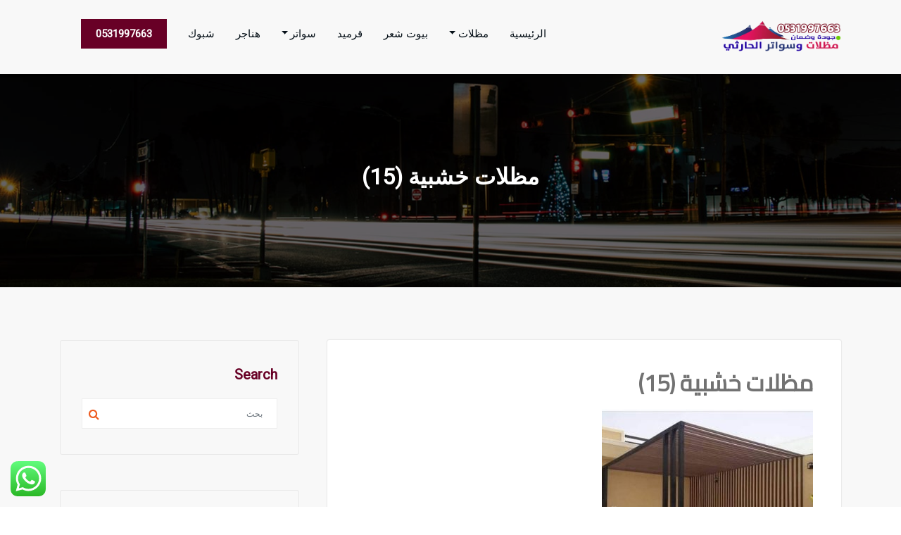

--- FILE ---
content_type: text/html; charset=UTF-8
request_url: https://mdlat-alharthi.com/%D8%A3%D8%B3%D8%B9%D8%A7%D8%B1-%D8%A7%D9%84%D8%A8%D8%B1%D8%AC%D9%88%D9%84%D8%A7%D8%AA-%D8%A7%D9%84%D8%AE%D8%B4%D8%A8%D9%8A%D8%A9-%D8%AA%D8%B1%D9%83%D9%8A%D8%A8-%D8%A8%D8%B1%D8%AC%D9%88%D9%84%D8%A7/%D9%85%D8%B8%D9%84%D8%A7%D8%AA-%D8%AE%D8%B4%D8%A8%D9%8A%D8%A9-15/
body_size: 117122
content:
<!DOCTYPE html>
<html dir="rtl" lang="ar" prefix="og: https://ogp.me/ns#" >
    <head>
        <meta charset="UTF-8">
        <meta http-equiv="X-UA-Compatible" content="IE=edge">
        <meta name="viewport" content="width=device-width,initial-scale=1,shrink-to-fit=no">
        <title>مظلات خشبية (15) | مظلات وسواتر الحارثي</title>
<style>
#wpadminbar #wp-admin-bar-wccp_free_top_button .ab-icon:before {
	content: "\f160";
	color: #02CA02;
	top: 3px;
}
#wpadminbar #wp-admin-bar-wccp_free_top_button .ab-icon {
	transform: rotate(45deg);
}
</style>
    <style>
        .site-title {
            font-size:36px !important;
            font-family:Cairo !important;
            line-height:39px !important;
        }
       .site-description {
            font-size:20px !important;
            font-family:Cairo !important;
            line-height:30px !important;
        }

        .navbar .nav > li > a:not(.main-header-btn a) {
            font-size:15px !important;
            font-family:Cairo !important;
            line-height:30px !important;
        }

        .dropdown-menu .dropdown-item{
            font-size:15px !important;
            font-family:Open Sans !important;
            line-height:30px !important;
        }
    </style>
        <style>
        .section-header  h2:not(.cta-2-title), .contact .section-header h2, .funfact h2.funfact-title {
            font-size:36px !important;
            font-family:Cairo !important;
            line-height:48px !important;
        }

        .section-header .section-subtitle, .testimonial .section-header p, .funfact p.description{
            font-size:14px !important;           
            font-family:Cairo !important;
            line-height:40px !important;
        }
    </style>
        <style>
        .slider-caption h2  {
            font-size:33px !important;
            line-height:44px !important;
            font-family:Cairo !important;
            
        }
    </style>
        <style>
        /* Heading H1 */
        .about-section h1, body:not(.woocommerce-page) .entry-content h1, .services h1, .contact h1, .error-page h1, .cta_main h1 {
            font-size:33px !important;
            line-height:52px !important;;
            font-family:Cairo !important;
            
        }

        /* Heading H2 */
        body:not(.woocommerce-page) .entry-content h2, .about h2, .contact h2, .cta-2 h2, .section-space.abou-section h2, .section-header h2.counter-value,.about-header h2,.about-section h2{
            font-size:22px !important;
            line-height:1px !important;
            font-family:Cairo !important;
            
        }

        .error-page h2{
            font-size:22px !important;
            line-height:1px !important;
            font-family:Cairo !important;
            
        }

        /* Heading H3 */
        body:not(.woocommerce-page) .entry-content h3, .related-posts h3, .about-sections h3, .services h3, .contact h3, .contact-form-map .title h3, .section-space .about-section h3, .comment-form .comment-respond h3, .home-blog .entry-header h3.entry-title a {
            font-size:22px !important;
            line-height:8px !important;
            font-family:Cairo !important;
            
        }
        .comment-title h3{
            font-size:26px !important;
            font-family:Cairo !important;
            line-height:8px !important;
        }

        /* Heading H4 */
        body h4:not(.blog h4.blog-title), .entry-content h4, .about-header h4:not(.blog-title), .team-grid h4, .entry-header h4 a:not(.blog-title), .contact-widget h4, .about-section h4, .testimonial .testmonial-block .name, .services h4, .contact h4, .portfolio h4, .section-space .about-sections h4, #related-posts-carousel .entry-header h4 a:not(.blog-title), .blog-author h4.name, .error-page h4{

            font-size:20px !important;
            line-height:30px !important;
            font-family:Cairo !important;
            
        }

        /* Heading H5 */
        .product-price h5, .blog-author h5, .comment-detail h5, .entry-content h5, .about h5, .contact h5, .section-space .about-sections h5, .contact-info h5,.about-section h5 {
            font-size:18px !important;
            line-height:24px !important;
           font-family:Cairo !important;
           
        }

        /* Heading H6 */
        body h6, .entry-content h6, .about-sections h6, .services h6, .contact h6, .section-space .about-section h6 {
            font-size:14px !important;
            line-height:21px !important;
            font-family:Cairo !important;
            
        }

        /* Paragraph */
        .entry-content p, .about-content p, .funfact p, .woocommerce-product-details__short-description p, .wpcf7 .wpcf7-form p label, .testimonial .testmonial-block .designation, .about-section p, .entry-content li, .contact address, .contact p, .services p, .contact p, .sponsors p, .cta-2 p{
            font-size:15px !important;
            line-height:30px !important;
            font-family:Cairo !important;
           
        }
        .slider-caption p, body p:not(.footer-sidebar p,.sidebar p){
            font-size:15px !important;
            line-height:30px !important;
            font-family:Cairo !important;
            
        }

        .portfolio .tab a, .portfolio li a{
            font-size:15px !important;
            line-height:30px !important;
            font-family:Cairo !important;
            
        }


        /* Button Text */
        .btn-combo a, .mx-auto a, .pt-3 a, .wpcf7-form .wpcf7-submit,  .woocommerce .button, .btn-default, .btn-light, .sidebar .woocommerce button[type="submit"], .site-footer .woocommerce button[type="submit"], .sidebar .widget .search-submit:not(.search-submit.fa-search), #commentform input[type="submit"], .woocommerce .added_to_cart,.spice_software_header_btn,.search-submit:not(.search-submit.fa-search),.wp-block-button__link,.more-link{
            font-size:15px !important;
            line-height:30px !important;
            font-family:Cairo !important;
           
        }
    </style>
        <style>
        .entry-header h4.blog-title, .entry-header h4 a.blog-title, #related-posts-carousel .entry-header h4 a.blog-title,.entry-header h2 a, .entry-header h3.entry-title a:not(.home-blog-title){
            font-size:33px !important;
            line-height:54px !important;
            font-family:Cairo !important;
        }
    </style>
        <style>
        /* Heading H1 */
        .woocommerce div.product h1.product_title,.woocommerce h1{
            font-size:36px !important;
            line-height:54px !important;
            font-family:Cairo !important;
            
        }

        /* Heading H2 */
        .woocommerce .products h2, .woocommerce .cart_totals h2, .woocommerce-Tabs-panel h2, .woocommerce .cross-sells h2, .woocommerce div.product h2.product_title,.woocommerce h2:NOT(.site-title){
            font-size:18px !important;
            line-height:30px !important;
            font-family:Cairo !important;
            
        }

        /* Heading H3 */
        .woocommerce .checkout h3:not(footer h3),.woocommerce h3:not(footer h3) {
            font-size:24px !important;
            line-height:36px !important;
           font-family:Cairo !important;
          
        }
    </style>
        <style>
        .sidebar .widget-title,body .sidebar .widget.widget_block :is(h1,h2,h3,h4,h5,h6){
            font-size:24px !important;
            font-family:Cairo !important;
            line-height:36px !important;
        }
        /* Sidebar Widget Content */
        .sidebar .widget_recent_entries a, .sidebar a, .sidebar p,.sidebar .wp-block-latest-posts__post-excerpt {
            font-size:15px !important;
            font-family:Cairo !important;
            line-height:30px !important;
        }
    </style>
        <style>
        /* Footer Widget Title */
        .site-footer .footer-typo .widget-title,.footer-sidebar .widget.widget_block :is(h1,h2,h3,h4,h5,h6){
            font-size:24px !important;
            font-family:Cairo !important;
            line-height:36px !important;
        }
        /* Footer Widget Content */
        .footer-sidebar .widget_recent_entries a, .footer-sidebar.footer-typo a, .footer-sidebar.footer-typo p, .footer-sidebar.footer-typo .textwidget, .footer-sidebar  .head-contact-info li, .footer-sidebar .head-contact-info li a, .footer-sidebar em,.footer-sidebar .wp-block-latest-posts__post-excerpt {
            font-size:15px !important;
            font-family:Cairo !important;
            line-height:30px !important;
        }
    </style>




<style>
    /* Header */

            /* Site Title & Tagline */
        .site-title a{
            color: #061018;
        }
        body .site-title a:hover{
            color: #0400fc;
        }
        .site-description{
            color: #1c314c;
        }
    
    /* Primary Menu */
            .navbar.custom .nav .nav-item .nav-link {
            color: #061018;
        }
        .navbar.custom .nav .nav-item:hover .nav-link, .navbar.custom .nav .nav-item.active .nav-link:hover {
            color: #00BFFF;
        }
        .nav.navbar-nav a.dropdown-item:hover {
            color: #00BFFF!important;
        }
        .navbar ul li.menu-item a .menu-text:hover:after{
            background: #00BFFF;
        }
        .navbar.custom .nav .nav-item.active .nav-link ,.navbar .nav .nav-item .current_page_item.active .dropdown-item,.navbar .nav .nav-item .dropdown.active > a {
            color: #00BFFF!important;
        }
        .navbar .nav li.active .nav-link .menu-text:after,.navbar .nav .current_page_item.active .menu-text:after{
            background:#00BFFF!important; 
            width: 100%;
        }
        /* Submenus */
        .nav.navbar-nav .dropdown-item, .nav.navbar-nav .dropdown-menu {
            background-color: #ffffff;
        }
        .nav.navbar-nav a.dropdown-item {
            color: #061018!important;
        }
        .nav.navbar-nav a.dropdown-item:hover,.nav.navbar-nav a.bg-light.dropdown-item,.navbar .nav .nav-item .dropdown.active > a:hover,.navbar .nav .nav-item .current_page_item.active .dropdown-item:hover {
    
            color: #00BFFF !important;
        }
        .navbar ul li.menu-item a.dropdown-item .menu-text:hover:after {
            background:#00BFFF !important;
        }
        .nav.navbar-nav .dropdown-item:focus, .nav.navbar-nav .dropdown-item:hover
        {
            background-color: transparent;
        }

    
    /* Banner */
    .page-title-section .page-title h1{
        color: #fff !Important;
    }

    /* Breadcrumb */
            .page-breadcrumb.text-center span a
        {
            color: #ffffff !important;
        }
        .page-breadcrumb.text-center span a:hover {
            color: #0014f9 !important;
        }
    
    /* Content */
        body h1 {
            color: #333333 ;
        }
        body .section-header h2:not(.testimonial h2, .funfact h2), body h2:not(.testimonial h2, .funfact h2){
            color: #333333;
        }
        body h3 {
            color: #333333;
        }
        body .entry-header h4 > a:not(.blog-title), body h4, .section-space.contact-detail .contact-area h4,.services h4.entry-title a{
            color: #727272;
        }
        body .blog-author h5, body .comment-detail h5, body h5{
            color: #1c314c;
        }
        .section-header h5.section-subtitle{
            color: #777777;
        }

        body .product-price h5 > a{
            color: #00BFFF;
        }

        body h6, .section-space.contact-detail .contact-area h6 {
            color: #727272;
        }
        p:not(.woocommerce-mini-cart__total, .slider-caption .description, .site-description, .testimonial p, .funfact p,.sidebar p,.footer-sidebar p){
            color: #383838;
        }
   

    /* Sidebar */
            body .sidebar .widget .widget-title,body .sidebar .widget.widget_block :is(h1,h2,h3,h4,h5,h6),body .sidebar .widget .wp-block-search__label
         {
            color: #00BFFF;
        }
        body .sidebar p,.sidebar .widget .wp-block-latest-posts__post-excerpt,body .sidebar .widget .wp-block-latest-posts__post-author,body .sidebar .widget .wp-block-latest-posts__post-date {
            color: #727272!important;
        }
        body .sidebar a,body .sidebar .widget.widget_block li:before {
            color: #333333 !important;
        }
        body .sidebar.s-l-space .sidebar a:hover, body .sidebar .widget a:hover, body .sidebar .widget a:focus {
            color: #00BFFF !important;
        }
    
    /* Footer Widgets */
            body .site-footer {
            background-color: #72122c;
        }
        .footer-sidebar .widget .widget-title, .footer-sidebar .widget.widget_block :is(h1,h2,h3,h4,h5,h6), 
        .footer-sidebar .widget .wp-block-search__label{
            color: #ffffff !important;
        }
        body .footer-sidebar .widget.widget_block h1:after,body .footer-sidebar .widget.widget_block h2:after,
        body .footer-sidebar .widget.widget_block h3:after,body .footer-sidebar .widget.widget_block h4:after,
        body .footer-sidebar .widget.widget_block h5:after,body .footer-sidebar .widget.widget_block h6:after,
        body .footer-sidebar .widget .wp-block-search__label:after,.footer-sidebar .widget .widget-title:after{
            background-color: #ffffff !important;
        }
        body .footer-sidebar p,  body .footer-sidebar .widget, body .footer-sidebar .widget_text p,body .footer-sidebar .widget .wp-block-latest-posts__post-author,body .footer-sidebar .widget .wp-block-latest-posts__post-date {
            color: #ffffff;
        }
        body .footer-sidebar .widget a, body .footer-sidebar .widget_recent_entries .post-date  {
            color: #ffffff;
        }
        .footer-sidebar .widget li:before {
            color: #ffffff !important;
        }
        body .footer-sidebar .widget a:hover{
            color: #00BFFF;
        }
        /*        .footer-sidebar .widget li:hover:before {
                    color:  !important;
                }*/
    .custom-logo{width: 171px; height: auto;}
.spice_software_header_btn{ -webkit-border-radius: 0px;border-radius: 0px;}
#content .container{max-width: 1140px;}
#wrapper .site-footer .container{max-width: 1140px;}
</style>
		<!-- All in One SEO 4.9.3 - aioseo.com -->
	<meta name="robots" content="max-image-preview:large" />
	<meta name="author" content="admin"/>
	<link rel="canonical" href="https://mdlat-alharthi.com/%d8%a3%d8%b3%d8%b9%d8%a7%d8%b1-%d8%a7%d9%84%d8%a8%d8%b1%d8%ac%d9%88%d9%84%d8%a7%d8%aa-%d8%a7%d9%84%d8%ae%d8%b4%d8%a8%d9%8a%d8%a9-%d8%aa%d8%b1%d9%83%d9%8a%d8%a8-%d8%a8%d8%b1%d8%ac%d9%88%d9%84%d8%a7/%d9%85%d8%b8%d9%84%d8%a7%d8%aa-%d8%ae%d8%b4%d8%a8%d9%8a%d8%a9-15/" />
	<meta name="generator" content="All in One SEO (AIOSEO) 4.9.3" />

		<meta name="google-site-verification" content="wUkpvHEBMoCM3Zj_5kaS7geeLNHpBbOw7re4NrFLseA" />
		<meta property="og:locale" content="ar_AR" />
		<meta property="og:site_name" content="مظلات وسواتر الحارثي | مظلات الحارثي  نقوم بتنفيذ اعمال المظلات والسواتر والهناجر وغيرها من الاعمال في جميع مناطق المملكة العربية السعودية" />
		<meta property="og:type" content="article" />
		<meta property="og:title" content="مظلات خشبية (15) | مظلات وسواتر الحارثي" />
		<meta property="og:url" content="https://mdlat-alharthi.com/%d8%a3%d8%b3%d8%b9%d8%a7%d8%b1-%d8%a7%d9%84%d8%a8%d8%b1%d8%ac%d9%88%d9%84%d8%a7%d8%aa-%d8%a7%d9%84%d8%ae%d8%b4%d8%a8%d9%8a%d8%a9-%d8%aa%d8%b1%d9%83%d9%8a%d8%a8-%d8%a8%d8%b1%d8%ac%d9%88%d9%84%d8%a7/%d9%85%d8%b8%d9%84%d8%a7%d8%aa-%d8%ae%d8%b4%d8%a8%d9%8a%d8%a9-15/" />
		<meta property="og:image" content="https://mdlat-alharthi.com/wp-content/uploads/2022/04/logooo.png" />
		<meta property="og:image:secure_url" content="https://mdlat-alharthi.com/wp-content/uploads/2022/04/logooo.png" />
		<meta property="article:published_time" content="2022-04-26T22:43:05+00:00" />
		<meta property="article:modified_time" content="2022-04-26T22:43:05+00:00" />
		<meta name="twitter:card" content="summary" />
		<meta name="twitter:title" content="مظلات خشبية (15) | مظلات وسواتر الحارثي" />
		<meta name="twitter:image" content="https://mdlat-alharthi.com/wp-content/uploads/2022/04/logooo.png" />
		<script type="application/ld+json" class="aioseo-schema">
			{"@context":"https:\/\/schema.org","@graph":[{"@type":"BreadcrumbList","@id":"https:\/\/mdlat-alharthi.com\/%d8%a3%d8%b3%d8%b9%d8%a7%d8%b1-%d8%a7%d9%84%d8%a8%d8%b1%d8%ac%d9%88%d9%84%d8%a7%d8%aa-%d8%a7%d9%84%d8%ae%d8%b4%d8%a8%d9%8a%d8%a9-%d8%aa%d8%b1%d9%83%d9%8a%d8%a8-%d8%a8%d8%b1%d8%ac%d9%88%d9%84%d8%a7\/%d9%85%d8%b8%d9%84%d8%a7%d8%aa-%d8%ae%d8%b4%d8%a8%d9%8a%d8%a9-15\/#breadcrumblist","itemListElement":[{"@type":"ListItem","@id":"https:\/\/mdlat-alharthi.com#listItem","position":1,"name":"Home","item":"https:\/\/mdlat-alharthi.com","nextItem":{"@type":"ListItem","@id":"https:\/\/mdlat-alharthi.com\/%d8%a3%d8%b3%d8%b9%d8%a7%d8%b1-%d8%a7%d9%84%d8%a8%d8%b1%d8%ac%d9%88%d9%84%d8%a7%d8%aa-%d8%a7%d9%84%d8%ae%d8%b4%d8%a8%d9%8a%d8%a9-%d8%aa%d8%b1%d9%83%d9%8a%d8%a8-%d8%a8%d8%b1%d8%ac%d9%88%d9%84%d8%a7\/%d9%85%d8%b8%d9%84%d8%a7%d8%aa-%d8%ae%d8%b4%d8%a8%d9%8a%d8%a9-15\/#listItem","name":"\u0645\u0638\u0644\u0627\u062a \u062e\u0634\u0628\u064a\u0629 (15)"}},{"@type":"ListItem","@id":"https:\/\/mdlat-alharthi.com\/%d8%a3%d8%b3%d8%b9%d8%a7%d8%b1-%d8%a7%d9%84%d8%a8%d8%b1%d8%ac%d9%88%d9%84%d8%a7%d8%aa-%d8%a7%d9%84%d8%ae%d8%b4%d8%a8%d9%8a%d8%a9-%d8%aa%d8%b1%d9%83%d9%8a%d8%a8-%d8%a8%d8%b1%d8%ac%d9%88%d9%84%d8%a7\/%d9%85%d8%b8%d9%84%d8%a7%d8%aa-%d8%ae%d8%b4%d8%a8%d9%8a%d8%a9-15\/#listItem","position":2,"name":"\u0645\u0638\u0644\u0627\u062a \u062e\u0634\u0628\u064a\u0629 (15)","previousItem":{"@type":"ListItem","@id":"https:\/\/mdlat-alharthi.com#listItem","name":"Home"}}]},{"@type":"ItemPage","@id":"https:\/\/mdlat-alharthi.com\/%d8%a3%d8%b3%d8%b9%d8%a7%d8%b1-%d8%a7%d9%84%d8%a8%d8%b1%d8%ac%d9%88%d9%84%d8%a7%d8%aa-%d8%a7%d9%84%d8%ae%d8%b4%d8%a8%d9%8a%d8%a9-%d8%aa%d8%b1%d9%83%d9%8a%d8%a8-%d8%a8%d8%b1%d8%ac%d9%88%d9%84%d8%a7\/%d9%85%d8%b8%d9%84%d8%a7%d8%aa-%d8%ae%d8%b4%d8%a8%d9%8a%d8%a9-15\/#itempage","url":"https:\/\/mdlat-alharthi.com\/%d8%a3%d8%b3%d8%b9%d8%a7%d8%b1-%d8%a7%d9%84%d8%a8%d8%b1%d8%ac%d9%88%d9%84%d8%a7%d8%aa-%d8%a7%d9%84%d8%ae%d8%b4%d8%a8%d9%8a%d8%a9-%d8%aa%d8%b1%d9%83%d9%8a%d8%a8-%d8%a8%d8%b1%d8%ac%d9%88%d9%84%d8%a7\/%d9%85%d8%b8%d9%84%d8%a7%d8%aa-%d8%ae%d8%b4%d8%a8%d9%8a%d8%a9-15\/","name":"\u0645\u0638\u0644\u0627\u062a \u062e\u0634\u0628\u064a\u0629 (15) | \u0645\u0638\u0644\u0627\u062a \u0648\u0633\u0648\u0627\u062a\u0631 \u0627\u0644\u062d\u0627\u0631\u062b\u064a","inLanguage":"ar","isPartOf":{"@id":"https:\/\/mdlat-alharthi.com\/#website"},"breadcrumb":{"@id":"https:\/\/mdlat-alharthi.com\/%d8%a3%d8%b3%d8%b9%d8%a7%d8%b1-%d8%a7%d9%84%d8%a8%d8%b1%d8%ac%d9%88%d9%84%d8%a7%d8%aa-%d8%a7%d9%84%d8%ae%d8%b4%d8%a8%d9%8a%d8%a9-%d8%aa%d8%b1%d9%83%d9%8a%d8%a8-%d8%a8%d8%b1%d8%ac%d9%88%d9%84%d8%a7\/%d9%85%d8%b8%d9%84%d8%a7%d8%aa-%d8%ae%d8%b4%d8%a8%d9%8a%d8%a9-15\/#breadcrumblist"},"author":{"@id":"https:\/\/mdlat-alharthi.com\/author\/admin\/#author"},"creator":{"@id":"https:\/\/mdlat-alharthi.com\/author\/admin\/#author"},"datePublished":"2022-04-27T01:43:05+03:00","dateModified":"2022-04-27T01:43:05+03:00"},{"@type":"Organization","@id":"https:\/\/mdlat-alharthi.com\/#organization","name":"\u0645\u0638\u0644\u0627\u062a \u0648\u0633\u0648\u0627\u062a\u0631 \u0648\u0647\u0646\u0627\u062c\u0631","description":"\u0645\u0638\u0644\u0627\u062a \u0627\u0644\u062d\u0627\u0631\u062b\u064a  \u0646\u0642\u0648\u0645 \u0628\u062a\u0646\u0641\u064a\u0630 \u0627\u0639\u0645\u0627\u0644 \u0627\u0644\u0645\u0638\u0644\u0627\u062a \u0648\u0627\u0644\u0633\u0648\u0627\u062a\u0631 \u0648\u0627\u0644\u0647\u0646\u0627\u062c\u0631 \u0648\u063a\u064a\u0631\u0647\u0627 \u0645\u0646 \u0627\u0644\u0627\u0639\u0645\u0627\u0644 \u0641\u064a \u062c\u0645\u064a\u0639 \u0645\u0646\u0627\u0637\u0642 \u0627\u0644\u0645\u0645\u0644\u0643\u0629 \u0627\u0644\u0639\u0631\u0628\u064a\u0629 \u0627\u0644\u0633\u0639\u0648\u062f\u064a\u0629","url":"https:\/\/mdlat-alharthi.com\/","logo":{"@type":"ImageObject","url":"https:\/\/mdlat-alharthi.com\/wp-content\/uploads\/2022\/04\/logooo.png","@id":"https:\/\/mdlat-alharthi.com\/%d8%a3%d8%b3%d8%b9%d8%a7%d8%b1-%d8%a7%d9%84%d8%a8%d8%b1%d8%ac%d9%88%d9%84%d8%a7%d8%aa-%d8%a7%d9%84%d8%ae%d8%b4%d8%a8%d9%8a%d8%a9-%d8%aa%d8%b1%d9%83%d9%8a%d8%a8-%d8%a8%d8%b1%d8%ac%d9%88%d9%84%d8%a7\/%d9%85%d8%b8%d9%84%d8%a7%d8%aa-%d8%ae%d8%b4%d8%a8%d9%8a%d8%a9-15\/#organizationLogo","width":400,"height":111},"image":{"@id":"https:\/\/mdlat-alharthi.com\/%d8%a3%d8%b3%d8%b9%d8%a7%d8%b1-%d8%a7%d9%84%d8%a8%d8%b1%d8%ac%d9%88%d9%84%d8%a7%d8%aa-%d8%a7%d9%84%d8%ae%d8%b4%d8%a8%d9%8a%d8%a9-%d8%aa%d8%b1%d9%83%d9%8a%d8%a8-%d8%a8%d8%b1%d8%ac%d9%88%d9%84%d8%a7\/%d9%85%d8%b8%d9%84%d8%a7%d8%aa-%d8%ae%d8%b4%d8%a8%d9%8a%d8%a9-15\/#organizationLogo"}},{"@type":"Person","@id":"https:\/\/mdlat-alharthi.com\/author\/admin\/#author","url":"https:\/\/mdlat-alharthi.com\/author\/admin\/","name":"admin","image":{"@type":"ImageObject","@id":"https:\/\/mdlat-alharthi.com\/%d8%a3%d8%b3%d8%b9%d8%a7%d8%b1-%d8%a7%d9%84%d8%a8%d8%b1%d8%ac%d9%88%d9%84%d8%a7%d8%aa-%d8%a7%d9%84%d8%ae%d8%b4%d8%a8%d9%8a%d8%a9-%d8%aa%d8%b1%d9%83%d9%8a%d8%a8-%d8%a8%d8%b1%d8%ac%d9%88%d9%84%d8%a7\/%d9%85%d8%b8%d9%84%d8%a7%d8%aa-%d8%ae%d8%b4%d8%a8%d9%8a%d8%a9-15\/#authorImage","url":"https:\/\/secure.gravatar.com\/avatar\/f5e48bb03b64a736aa4652a896157f74?s=96&d=mm&r=g","width":96,"height":96,"caption":"admin"}},{"@type":"WebSite","@id":"https:\/\/mdlat-alharthi.com\/#website","url":"https:\/\/mdlat-alharthi.com\/","name":"\u0645\u0638\u0644\u0627\u062a \u0648\u0633\u0648\u0627\u062a\u0631 \u0627\u0644\u062d\u0627\u0631\u062b\u064a","description":"\u0645\u0638\u0644\u0627\u062a \u0627\u0644\u062d\u0627\u0631\u062b\u064a  \u0646\u0642\u0648\u0645 \u0628\u062a\u0646\u0641\u064a\u0630 \u0627\u0639\u0645\u0627\u0644 \u0627\u0644\u0645\u0638\u0644\u0627\u062a \u0648\u0627\u0644\u0633\u0648\u0627\u062a\u0631 \u0648\u0627\u0644\u0647\u0646\u0627\u062c\u0631 \u0648\u063a\u064a\u0631\u0647\u0627 \u0645\u0646 \u0627\u0644\u0627\u0639\u0645\u0627\u0644 \u0641\u064a \u062c\u0645\u064a\u0639 \u0645\u0646\u0627\u0637\u0642 \u0627\u0644\u0645\u0645\u0644\u0643\u0629 \u0627\u0644\u0639\u0631\u0628\u064a\u0629 \u0627\u0644\u0633\u0639\u0648\u062f\u064a\u0629","inLanguage":"ar","publisher":{"@id":"https:\/\/mdlat-alharthi.com\/#organization"}}]}
		</script>
		<!-- All in One SEO -->

<link rel='dns-prefetch' href='//fonts.googleapis.com' />
<link rel='dns-prefetch' href='//s.w.org' />
<link rel="alternate" type="application/rss+xml" title="مظلات وسواتر الحارثي &laquo; الخلاصة" href="https://mdlat-alharthi.com/feed/" />
<link rel="alternate" type="application/rss+xml" title="مظلات وسواتر الحارثي &laquo; خلاصة التعليقات" href="https://mdlat-alharthi.com/comments/feed/" />
<link rel="alternate" type="application/rss+xml" title="مظلات وسواتر الحارثي &laquo; مظلات خشبية (15) خلاصة التعليقات" href="https://mdlat-alharthi.com/%d8%a3%d8%b3%d8%b9%d8%a7%d8%b1-%d8%a7%d9%84%d8%a8%d8%b1%d8%ac%d9%88%d9%84%d8%a7%d8%aa-%d8%a7%d9%84%d8%ae%d8%b4%d8%a8%d9%8a%d8%a9-%d8%aa%d8%b1%d9%83%d9%8a%d8%a8-%d8%a8%d8%b1%d8%ac%d9%88%d9%84%d8%a7/%d9%85%d8%b8%d9%84%d8%a7%d8%aa-%d8%ae%d8%b4%d8%a8%d9%8a%d8%a9-15/feed/" />
<script type="text/javascript">
window._wpemojiSettings = {"baseUrl":"https:\/\/s.w.org\/images\/core\/emoji\/13.1.0\/72x72\/","ext":".png","svgUrl":"https:\/\/s.w.org\/images\/core\/emoji\/13.1.0\/svg\/","svgExt":".svg","source":{"concatemoji":"https:\/\/mdlat-alharthi.com\/wp-includes\/js\/wp-emoji-release.min.js?ver=5.9.12"}};
/*! This file is auto-generated */
!function(e,a,t){var n,r,o,i=a.createElement("canvas"),p=i.getContext&&i.getContext("2d");function s(e,t){var a=String.fromCharCode;p.clearRect(0,0,i.width,i.height),p.fillText(a.apply(this,e),0,0);e=i.toDataURL();return p.clearRect(0,0,i.width,i.height),p.fillText(a.apply(this,t),0,0),e===i.toDataURL()}function c(e){var t=a.createElement("script");t.src=e,t.defer=t.type="text/javascript",a.getElementsByTagName("head")[0].appendChild(t)}for(o=Array("flag","emoji"),t.supports={everything:!0,everythingExceptFlag:!0},r=0;r<o.length;r++)t.supports[o[r]]=function(e){if(!p||!p.fillText)return!1;switch(p.textBaseline="top",p.font="600 32px Arial",e){case"flag":return s([127987,65039,8205,9895,65039],[127987,65039,8203,9895,65039])?!1:!s([55356,56826,55356,56819],[55356,56826,8203,55356,56819])&&!s([55356,57332,56128,56423,56128,56418,56128,56421,56128,56430,56128,56423,56128,56447],[55356,57332,8203,56128,56423,8203,56128,56418,8203,56128,56421,8203,56128,56430,8203,56128,56423,8203,56128,56447]);case"emoji":return!s([10084,65039,8205,55357,56613],[10084,65039,8203,55357,56613])}return!1}(o[r]),t.supports.everything=t.supports.everything&&t.supports[o[r]],"flag"!==o[r]&&(t.supports.everythingExceptFlag=t.supports.everythingExceptFlag&&t.supports[o[r]]);t.supports.everythingExceptFlag=t.supports.everythingExceptFlag&&!t.supports.flag,t.DOMReady=!1,t.readyCallback=function(){t.DOMReady=!0},t.supports.everything||(n=function(){t.readyCallback()},a.addEventListener?(a.addEventListener("DOMContentLoaded",n,!1),e.addEventListener("load",n,!1)):(e.attachEvent("onload",n),a.attachEvent("onreadystatechange",function(){"complete"===a.readyState&&t.readyCallback()})),(n=t.source||{}).concatemoji?c(n.concatemoji):n.wpemoji&&n.twemoji&&(c(n.twemoji),c(n.wpemoji)))}(window,document,window._wpemojiSettings);
</script>
<style type="text/css">
img.wp-smiley,
img.emoji {
	display: inline !important;
	border: none !important;
	box-shadow: none !important;
	height: 1em !important;
	width: 1em !important;
	margin: 0 0.07em !important;
	vertical-align: -0.1em !important;
	background: none !important;
	padding: 0 !important;
}
</style>
	<link rel='stylesheet' id='ht_ctc_main_css-css'  href='https://mdlat-alharthi.com/wp-content/plugins/click-to-chat-for-whatsapp/new/inc/assets/css/main.css?ver=4.35' type='text/css' media='all' />
<link rel='stylesheet' id='wp-block-library-rtl-css'  href='https://mdlat-alharthi.com/wp-includes/css/dist/block-library/style-rtl.min.css?ver=5.9.12' type='text/css' media='all' />
<link rel='stylesheet' id='aioseo/css/src/vue/standalone/blocks/table-of-contents/global.scss-css'  href='https://mdlat-alharthi.com/wp-content/plugins/all-in-one-seo-pack/dist/Lite/assets/css/table-of-contents/global.e90f6d47.css?ver=4.9.3' type='text/css' media='all' />
<style id='global-styles-inline-css' type='text/css'>
body{--wp--preset--color--black: #000000;--wp--preset--color--cyan-bluish-gray: #abb8c3;--wp--preset--color--white: #ffffff;--wp--preset--color--pale-pink: #f78da7;--wp--preset--color--vivid-red: #cf2e2e;--wp--preset--color--luminous-vivid-orange: #ff6900;--wp--preset--color--luminous-vivid-amber: #fcb900;--wp--preset--color--light-green-cyan: #7bdcb5;--wp--preset--color--vivid-green-cyan: #00d084;--wp--preset--color--pale-cyan-blue: #8ed1fc;--wp--preset--color--vivid-cyan-blue: #0693e3;--wp--preset--color--vivid-purple: #9b51e0;--wp--preset--gradient--vivid-cyan-blue-to-vivid-purple: linear-gradient(135deg,rgba(6,147,227,1) 0%,rgb(155,81,224) 100%);--wp--preset--gradient--light-green-cyan-to-vivid-green-cyan: linear-gradient(135deg,rgb(122,220,180) 0%,rgb(0,208,130) 100%);--wp--preset--gradient--luminous-vivid-amber-to-luminous-vivid-orange: linear-gradient(135deg,rgba(252,185,0,1) 0%,rgba(255,105,0,1) 100%);--wp--preset--gradient--luminous-vivid-orange-to-vivid-red: linear-gradient(135deg,rgba(255,105,0,1) 0%,rgb(207,46,46) 100%);--wp--preset--gradient--very-light-gray-to-cyan-bluish-gray: linear-gradient(135deg,rgb(238,238,238) 0%,rgb(169,184,195) 100%);--wp--preset--gradient--cool-to-warm-spectrum: linear-gradient(135deg,rgb(74,234,220) 0%,rgb(151,120,209) 20%,rgb(207,42,186) 40%,rgb(238,44,130) 60%,rgb(251,105,98) 80%,rgb(254,248,76) 100%);--wp--preset--gradient--blush-light-purple: linear-gradient(135deg,rgb(255,206,236) 0%,rgb(152,150,240) 100%);--wp--preset--gradient--blush-bordeaux: linear-gradient(135deg,rgb(254,205,165) 0%,rgb(254,45,45) 50%,rgb(107,0,62) 100%);--wp--preset--gradient--luminous-dusk: linear-gradient(135deg,rgb(255,203,112) 0%,rgb(199,81,192) 50%,rgb(65,88,208) 100%);--wp--preset--gradient--pale-ocean: linear-gradient(135deg,rgb(255,245,203) 0%,rgb(182,227,212) 50%,rgb(51,167,181) 100%);--wp--preset--gradient--electric-grass: linear-gradient(135deg,rgb(202,248,128) 0%,rgb(113,206,126) 100%);--wp--preset--gradient--midnight: linear-gradient(135deg,rgb(2,3,129) 0%,rgb(40,116,252) 100%);--wp--preset--duotone--dark-grayscale: url('#wp-duotone-dark-grayscale');--wp--preset--duotone--grayscale: url('#wp-duotone-grayscale');--wp--preset--duotone--purple-yellow: url('#wp-duotone-purple-yellow');--wp--preset--duotone--blue-red: url('#wp-duotone-blue-red');--wp--preset--duotone--midnight: url('#wp-duotone-midnight');--wp--preset--duotone--magenta-yellow: url('#wp-duotone-magenta-yellow');--wp--preset--duotone--purple-green: url('#wp-duotone-purple-green');--wp--preset--duotone--blue-orange: url('#wp-duotone-blue-orange');--wp--preset--font-size--small: 13px;--wp--preset--font-size--medium: 20px;--wp--preset--font-size--large: 36px;--wp--preset--font-size--x-large: 42px;}.has-black-color{color: var(--wp--preset--color--black) !important;}.has-cyan-bluish-gray-color{color: var(--wp--preset--color--cyan-bluish-gray) !important;}.has-white-color{color: var(--wp--preset--color--white) !important;}.has-pale-pink-color{color: var(--wp--preset--color--pale-pink) !important;}.has-vivid-red-color{color: var(--wp--preset--color--vivid-red) !important;}.has-luminous-vivid-orange-color{color: var(--wp--preset--color--luminous-vivid-orange) !important;}.has-luminous-vivid-amber-color{color: var(--wp--preset--color--luminous-vivid-amber) !important;}.has-light-green-cyan-color{color: var(--wp--preset--color--light-green-cyan) !important;}.has-vivid-green-cyan-color{color: var(--wp--preset--color--vivid-green-cyan) !important;}.has-pale-cyan-blue-color{color: var(--wp--preset--color--pale-cyan-blue) !important;}.has-vivid-cyan-blue-color{color: var(--wp--preset--color--vivid-cyan-blue) !important;}.has-vivid-purple-color{color: var(--wp--preset--color--vivid-purple) !important;}.has-black-background-color{background-color: var(--wp--preset--color--black) !important;}.has-cyan-bluish-gray-background-color{background-color: var(--wp--preset--color--cyan-bluish-gray) !important;}.has-white-background-color{background-color: var(--wp--preset--color--white) !important;}.has-pale-pink-background-color{background-color: var(--wp--preset--color--pale-pink) !important;}.has-vivid-red-background-color{background-color: var(--wp--preset--color--vivid-red) !important;}.has-luminous-vivid-orange-background-color{background-color: var(--wp--preset--color--luminous-vivid-orange) !important;}.has-luminous-vivid-amber-background-color{background-color: var(--wp--preset--color--luminous-vivid-amber) !important;}.has-light-green-cyan-background-color{background-color: var(--wp--preset--color--light-green-cyan) !important;}.has-vivid-green-cyan-background-color{background-color: var(--wp--preset--color--vivid-green-cyan) !important;}.has-pale-cyan-blue-background-color{background-color: var(--wp--preset--color--pale-cyan-blue) !important;}.has-vivid-cyan-blue-background-color{background-color: var(--wp--preset--color--vivid-cyan-blue) !important;}.has-vivid-purple-background-color{background-color: var(--wp--preset--color--vivid-purple) !important;}.has-black-border-color{border-color: var(--wp--preset--color--black) !important;}.has-cyan-bluish-gray-border-color{border-color: var(--wp--preset--color--cyan-bluish-gray) !important;}.has-white-border-color{border-color: var(--wp--preset--color--white) !important;}.has-pale-pink-border-color{border-color: var(--wp--preset--color--pale-pink) !important;}.has-vivid-red-border-color{border-color: var(--wp--preset--color--vivid-red) !important;}.has-luminous-vivid-orange-border-color{border-color: var(--wp--preset--color--luminous-vivid-orange) !important;}.has-luminous-vivid-amber-border-color{border-color: var(--wp--preset--color--luminous-vivid-amber) !important;}.has-light-green-cyan-border-color{border-color: var(--wp--preset--color--light-green-cyan) !important;}.has-vivid-green-cyan-border-color{border-color: var(--wp--preset--color--vivid-green-cyan) !important;}.has-pale-cyan-blue-border-color{border-color: var(--wp--preset--color--pale-cyan-blue) !important;}.has-vivid-cyan-blue-border-color{border-color: var(--wp--preset--color--vivid-cyan-blue) !important;}.has-vivid-purple-border-color{border-color: var(--wp--preset--color--vivid-purple) !important;}.has-vivid-cyan-blue-to-vivid-purple-gradient-background{background: var(--wp--preset--gradient--vivid-cyan-blue-to-vivid-purple) !important;}.has-light-green-cyan-to-vivid-green-cyan-gradient-background{background: var(--wp--preset--gradient--light-green-cyan-to-vivid-green-cyan) !important;}.has-luminous-vivid-amber-to-luminous-vivid-orange-gradient-background{background: var(--wp--preset--gradient--luminous-vivid-amber-to-luminous-vivid-orange) !important;}.has-luminous-vivid-orange-to-vivid-red-gradient-background{background: var(--wp--preset--gradient--luminous-vivid-orange-to-vivid-red) !important;}.has-very-light-gray-to-cyan-bluish-gray-gradient-background{background: var(--wp--preset--gradient--very-light-gray-to-cyan-bluish-gray) !important;}.has-cool-to-warm-spectrum-gradient-background{background: var(--wp--preset--gradient--cool-to-warm-spectrum) !important;}.has-blush-light-purple-gradient-background{background: var(--wp--preset--gradient--blush-light-purple) !important;}.has-blush-bordeaux-gradient-background{background: var(--wp--preset--gradient--blush-bordeaux) !important;}.has-luminous-dusk-gradient-background{background: var(--wp--preset--gradient--luminous-dusk) !important;}.has-pale-ocean-gradient-background{background: var(--wp--preset--gradient--pale-ocean) !important;}.has-electric-grass-gradient-background{background: var(--wp--preset--gradient--electric-grass) !important;}.has-midnight-gradient-background{background: var(--wp--preset--gradient--midnight) !important;}.has-small-font-size{font-size: var(--wp--preset--font-size--small) !important;}.has-medium-font-size{font-size: var(--wp--preset--font-size--medium) !important;}.has-large-font-size{font-size: var(--wp--preset--font-size--large) !important;}.has-x-large-font-size{font-size: var(--wp--preset--font-size--x-large) !important;}
</style>
<link rel='stylesheet' id='contact-form-7-css'  href='https://mdlat-alharthi.com/wp-content/plugins/contact-form-7/includes/css/styles.css?ver=5.6.4' type='text/css' media='all' />
<link rel='stylesheet' id='contact-form-7-rtl-css'  href='https://mdlat-alharthi.com/wp-content/plugins/contact-form-7/includes/css/styles-rtl.css?ver=5.6.4' type='text/css' media='all' />
<link rel='stylesheet' id='sps-font-awesome-css'  href='https://mdlat-alharthi.com/wp-content/plugins/spice-post-slider/assets/css/font-awesome/css/all.min.css?ver=5.15.4' type='text/css' media='all' />
<link rel='stylesheet' id='sps-owl-css'  href='https://mdlat-alharthi.com/wp-content/plugins/spice-post-slider/assets/css/owl.carousel.css?ver=2.2.1' type='text/css' media='all' />
<link rel='stylesheet' id='sps-front-css'  href='https://mdlat-alharthi.com/wp-content/plugins/spice-post-slider/assets/css/front.css?ver=2.2.1' type='text/css' media='all' />
<link rel='stylesheet' id='sps-google-fonts-css'  href='//fonts.googleapis.com/css?family=ABeeZee%7CAbel%7CAbril+Fatface%7CAclonica%7CAcme%7CActor%7CAdamina%7CAdvent+Pro%7CAguafina+Script%7CAkronim%7CAladin%7CAldrich%7CAlef%7CAlegreya%7CAlegreya+SC%7CAlegreya+Sans%7CAlegreya+Sans+SC%7CAlex+Brush%7CAlfa+Slab+One%7CAlice%7CAlike%7CAlike+Angular%7CAllan%7CAllerta%7CAllerta+Stencil%7CAllura%7CAlmendra%7CAlmendra+Display%7CAlmendra+SC%7CAmarante%7CAmaranth%7CAmatic+SC%7CAmatica+SC%7CAmethysta%7CAmiko%7CAmiri%7CAmita%7CAnaheim%7CAndada%7CAndika%7CAngkor%7CAnnie+Use+Your+Telescope%7CAnonymous+Pro%7CAntic%7CAntic+Didone%7CAntic+Slab%7CAnton%7CArapey%7CArbutus%7CArbutus+Slab%7CArchitects+Daughter%7CArchivo+Black%7CArchivo+Narrow%7CAref+Ruqaa%7CArima+Madurai%7CArimo%7CArizonia%7CArmata%7CArtifika%7CArvo%7CArya%7CAsap%7CAsar%7CAsset%7CAssistant%7CAstloch%7CAsul%7CAthiti%7CAtma%7CAtomic+Age%7CAubrey%7CAudiowide%7CAutour+One%7CAverage%7CAverage+Sans%7CAveria+Gruesa+Libre%7CAveria+Libre%7CAveria+Sans+Libre%7CAveria+Serif+Libre%7CBad+Script%7CBaloo%7CBaloo+Bhai%7CBaloo+Da%7CBaloo+Thambi%7CBalthazar%7CBangers%7CBasic%7CBattambang%7CBaumans%7CBayon%7CBelgrano%7CBelleza%7CBenchNine%7CBentham%7CBerkshire+Swash%7CBevan%7CBigelow+Rules%7CBigshot+One%7CBilbo%7CBilbo+Swash+Caps%7CBioRhyme%7CBioRhyme+Expanded%7CBiryani%7CBitter%7CBlack+Ops+One%7CBokor%7CBonbon%7CBoogaloo%7CBowlby+One%7CBowlby+One+SC%7CBrawler%7CBree+Serif%7CBubblegum+Sans%7CBubbler+One%7CBuda%7CBuenard%7CBungee%7CBungee+Hairline%7CBungee+Inline%7CBungee+Outline%7CBungee+Shade%7CButcherman%7CButterfly+Kids%7CCabin%7CCabin+Condensed%7CCabin+Sketch%7CCaesar+Dressing%7CCagliostro%7CCairo%7CCalligraffitti%7CCambay%7CCambo%7CCandal%7CCantarell%7CCantata+One%7CCantora+One%7CCapriola%7CCardo%7CCarme%7CCarrois+Gothic%7CCarrois+Gothic+SC%7CCarter+One%7CCatamaran%7CCaudex%7CCaveat%7CCaveat+Brush%7CCedarville+Cursive%7CCeviche+One%7CChanga%7CChanga+One%7CChango%7CChathura%7CChau+Philomene+One%7CChela+One%7CChelsea+Market%7CChenla%7CCherry+Cream+Soda%7CCherry+Swash%7CChewy%7CChicle%7CChivo%7CChonburi%7CCinzel%7CCinzel+Decorative%7CClicker+Script%7CCoda%7CCoda+Caption%7CCodystar%7CCoiny%7CCombo%7CComfortaa%7CComing+Soon%7CConcert+One%7CCondiment%7CContent%7CContrail+One%7CConvergence%7CCookie%7CCopse%7CCorben%7CCormorant%7CCormorant+Garamond%7CCormorant+Infant%7CCormorant+SC%7CCormorant+Unicase%7CCormorant+Upright%7CCourgette%7CCousine%7CCoustard%7CCovered+By+Your+Grace%7CCrafty+Girls%7CCreepster%7CCrete+Round%7CCrimson+Text%7CCroissant+One%7CCrushed%7CCuprum%7CCutive%7CCutive+Mono%7CDamion%7CDancing+Script%7CDangrek%7CDavid+Libre%7CDawning+of+a+New+Day%7CDays+One%7CDekko%7CDelius%7CDelius+Swash+Caps%7CDelius+Unicase%7CDella+Respira%7CDenk+One%7CDevonshire%7CDhurjati%7CDidact+Gothic%7CDiplomata%7CDiplomata+SC%7CDomine%7CDonegal+One%7CDoppio+One%7CDorsa%7CDosis%7CDr+Sugiyama%7CDroid+Sans%7CDroid+Sans+Mono%7CDroid+Serif%7CDuru+Sans%7CDynalight%7CEB+Garamond%7CEagle+Lake%7CEater%7CEconomica%7CEczar%7CEk+Mukta%7CEl+Messiri%7CElectrolize%7CElsie%7CElsie+Swash+Caps%7CEmblema+One%7CEmilys+Candy%7CEngagement%7CEnglebert%7CEnriqueta%7CErica+One%7CEsteban%7CEuphoria+Script%7CEwert%7CExo%7CExo+2%7CExpletus+Sans%7CFanwood+Text%7CFarsan%7CFascinate%7CFascinate+Inline%7CFaster+One%7CFasthand%7CFauna+One%7CFederant%7CFedero%7CFelipa%7CFenix%7CFinger+Paint%7CFira+Mono%7CFira+Sans%7CFjalla+One%7CFjord+One%7CFlamenco%7CFlavors%7CFondamento%7CFontdiner+Swanky%7CForum%7CFrancois+One%7CFrank+Ruhl+Libre%7CFreckle+Face%7CFredericka+the+Great%7CFredoka+One%7CFreehand%7CFresca%7CFrijole%7CFruktur%7CFugaz+One%7CGFS+Didot%7CGFS+Neohellenic%7CGabriela%7CGafata%7CGalada%7CGaldeano%7CGalindo%7CGentium+Basic%7CGentium+Book+Basic%7CGeo%7CGeostar%7CGeostar+Fill%7CGermania+One%7CGidugu%7CGilda+Display%7CGive+You+Glory%7CGlass+Antiqua%7CGlegoo%7CGloria+Hallelujah%7CGoblin+One%7CGochi+Hand%7CGorditas%7CGoudy+Bookletter+1911%7CGraduate%7CGrand+Hotel%7CGravitas+One%7CGreat+Vibes%7CGriffy%7CGruppo%7CGudea%7CGurajada%7CHabibi%7CHalant%7CHammersmith+One%7CHanalei%7CHanalei+Fill%7CHandlee%7CHanuman%7CHappy+Monkey%7CHarmattan%7CHeadland+One%7CHeebo%7CHenny+Penny%7CHerr+Von+Muellerhoff%7CHind%7CHind+Guntur%7CHind+Madurai%7CHind+Siliguri%7CHind+Vadodara%7CHoltwood+One+SC%7CHomemade+Apple%7CHomenaje%7CIM+Fell+DW+Pica%7CIM+Fell+DW+Pica+SC%7CIM+Fell+Double+Pica%7CIM+Fell+Double+Pica+SC%7CIM+Fell+English%7CIM+Fell+English+SC%7CIM+Fell+French+Canon%7CIM+Fell+French+Canon+SC%7CIM+Fell+Great+Primer%7CIM+Fell+Great+Primer+SC%7CIceberg%7CIceland%7CImprima%7CInconsolata%7CInder%7CIndie+Flower%7CInika%7CInknut+Antiqua%7CIrish+Grover%7CIstok+Web%7CItaliana%7CItalianno%7CItim%7CJacques+Francois%7CJacques+Francois+Shadow%7CJaldi%7CJim+Nightshade%7CJockey+One%7CJolly+Lodger%7CJomhuria%7CJosefin+Sans%7CJosefin+Slab%7CJoti+One%7CJudson%7CJulee%7CJulius+Sans+One%7CJunge%7CJura%7CJust+Another+Hand%7CJust+Me+Again+Down+Here%7CKadwa%7CKalam%7CKameron%7CKanit%7CKantumruy%7CKarla%7CKarma%7CKatibeh%7CKaushan+Script%7CKavivanar%7CKavoon%7CKdam+Thmor%7CKeania+One%7CKelly+Slab%7CKenia%7CKhand%7CKhmer%7CKhula%7CKite+One%7CKnewave%7CKotta+One%7CKoulen%7CKranky%7CKreon%7CKristi%7CKrona+One%7CKumar+One%7CKumar+One+Outline%7CKurale%7CLa+Belle+Aurore%7CLaila%7CLakki+Reddy%7CLalezar%7CLancelot%7CLateef%7CLato%7CLeague+Script%7CLeckerli+One%7CLedger%7CLekton%7CLemon%7CLemonada%7CLibre+Baskerville%7CLibre+Franklin%7CLife+Savers%7CLilita+One%7CLily+Script+One%7CLimelight%7CLinden+Hill%7CLobster%7CLobster+Two%7CLondrina+Outline%7CLondrina+Shadow%7CLondrina+Sketch%7CLondrina+Solid%7CLora%7CLove+Ya+Like+A+Sister%7CLoved+by+the+King%7CLovers+Quarrel%7CLuckiest+Guy%7CLusitana%7CLustria%7CMacondo%7CMacondo+Swash+Caps%7CMada%7CMagra%7CMaiden+Orange%7CMaitree%7CMako%7CMallanna%7CMandali%7CMarcellus%7CMarcellus+SC%7CMarck+Script%7CMargarine%7CMarko+One%7CMarmelad%7CMartel%7CMartel+Sans%7CMarvel%7CMate%7CMate+SC%7CMaven+Pro%7CMcLaren%7CMeddon%7CMedievalSharp%7CMedula+One%7CMeera+Inimai%7CMegrim%7CMeie+Script%7CMerienda%7CMerienda+One%7CMerriweather%7CMerriweather+Sans%7CMetal%7CMetal+Mania%7CMetrophobic%7CMichroma%7CMilonga%7CMiltonian%7CMiltonian+Tattoo%7CMiniver%7CMiriam+Libre%7CMirza%7CMiss+Fajardose%7CMitr%7CModak%7CModern+Antiqua%7CMogra%7CMolengo%7CMolle%7CMonda%7CMonofett%7CMonoton%7CMonsieur+La+Doulaise%7CMontaga%7CMontez%7CMontserrat%7CMontserrat+Alternates%7CMontserrat+Subrayada%7CMoul%7CMoulpali%7CMountains+of+Christmas%7CMouse+Memoirs%7CMr+Bedfort%7CMr+Dafoe%7CMr+De+Haviland%7CMrs+Saint+Delafield%7CMrs+Sheppards%7CMukta+Vaani%7CMuli%7CMystery+Quest%7CNTR%7CNeucha%7CNeuton%7CNew+Rocker%7CNews+Cycle%7CNiconne%7CNixie+One%7CNobile%7CNokora%7CNorican%7CNosifer%7CNothing+You+Could+Do%7CNoticia+Text%7CNoto+Sans%7CNoto+Serif%7CNova+Cut%7CNova+Flat%7CNova+Mono%7CNova+Oval%7CNova+Round%7CNova+Script%7CNova+Slim%7CNova+Square%7CNumans%7CNunito%7CNunito+Sans%7COutfit%7COdor+Mean+Chey%7COffside%7COld+Standard+TT%7COldenburg%7COleo+Script%7COleo+Script+Swash+Caps%7COpen+Sans%7COpen+Sans+Condensed%7COranienbaum%7COrbitron%7COregano%7COrienta%7COriginal+Surfer%7COswald%7COver+the+Rainbow%7COverlock%7COverlock+SC%7COvo%7COxygen%7COxygen+Mono%7CPT+Mono%7CPT+Sans%7CPT+Sans+Caption%7CPT+Sans+Narrow%7CPT+Serif%7CPT+Serif+Caption%7CPacifico%7CPalanquin%7CPalanquin+Dark%7CPaprika%7CParisienne%7CPassero+One%7CPassion+One%7CPathway+Gothic+One%7CPatrick+Hand%7CPatrick+Hand+SC%7CPattaya%7CPatua+One%7CPavanam%7CPaytone+One%7CPeddana%7CPeralta%7CPermanent+Marker%7CPetit+Formal+Script%7CPetrona%7CPhilosopher%7CPiedra%7CPinyon+Script%7CPirata+One%7CPlaster%7CPlay%7CPlayball%7CPlayfair+Display%7CPlayfair+Display+SC%7CPodkova%7CPoiret+One%7CPoller+One%7CPoly%7CPompiere%7CPontano+Sans%7CPoppins%7CPort+Lligat+Sans%7CPort+Lligat+Slab%7CPragati+Narrow%7CPrata%7CPreahvihear%7CPress+Start+2P%7CPridi%7CPrincess+Sofia%7CProciono%7CPrompt%7CProsto+One%7CProza+Libre%7CPuritan%7CPurple+Purse%7CQuando%7CQuantico%7CQuattrocento%7CQuattrocento+Sans%7CQuestrial%7CQuicksand%7CQuintessential%7CQwigley%7CRacing+Sans+One%7CRadley%7CRajdhani%7CRakkas%7CRaleway%7CRaleway+Dots%7CRamabhadra%7CRamaraja%7CRambla%7CRammetto+One%7CRanchers%7CRancho%7CRanga%7CRasa%7CRationale%7CRedressed%7CReem+Kufi%7CReenie+Beanie%7CRevalia%7CRhodium+Libre%7CRibeye%7CRibeye+Marrow%7CRighteous%7CRisque%7CRoboto%7CRoboto+Condensed%7CRoboto+Mono%7CRoboto+Slab%7CRochester%7CRock+Salt%7CRokkitt%7CRomanesco%7CRopa+Sans%7CRosario%7CRosarivo%7CRouge+Script%7CRozha+One%7CRubik%7CRubik+Mono+One%7CRubik+One%7CRuda%7CRufina%7CRuge+Boogie%7CRuluko%7CRum+Raisin%7CRuslan+Display%7CRuthie%7CRye%7CSacramento%7CSahitya%7CSail%7CSalsa%7CSanchez%7CSancreek%7CSansita+One%7CSarala%7CSarina%7CSarpanch%7CSatisfy%7CScada%7CScheherazade%7CSchoolbell%7CScope+One%7CSeaweed+Script%7CSecular+One%7CSen%7CSevillana%7CSeymour+One%7CShadows+Into+Light%7CShadows+Into+Light+Two%7CShanti%7CShare%7CShare+Tech%7CShare+Tech+Mono%7CShojumaru%7CShort+Stack%7CShrikhand%7CSiemreap%7CSigmar+One%7CSignika%7CSignika+Negative%7CSimonetta%7CSintony%7CSirin+Stencil%7CSix+Caps%7CSkranji%7CSlabo+13px%7CSlabo+27px%7CSlackey%7CSmokum%7CSmythe%7CSniglet%7CSnippet%7CSnowburst+One%7CSofadi+One%7CSofia%7CSonsie+One%7CSorts+Mill+Goudy%7CSource+Code+Pro%7CSource+Sans+Pro%7CSource+Serif+Pro%7CSpace+Mono%7CSpecial+Elite%7CSpicy+Rice%7CSpinnaker%7CSpirax%7CSquada+One%7CSree+Krushnadevaraya%7CSriracha%7CStalemate%7CStalinist+One%7CStardos+Stencil%7CStint+Ultra+Condensed%7CStint+Ultra+Expanded%7CStoke%7CStrait%7CSue+Ellen+Francisco%7CSuez+One%7CSumana%7CSunshiney%7CSupermercado+One%7CSura%7CSuranna%7CSuravaram%7CSuwannaphum%7CSwanky+and+Moo+Moo%7CSyncopate%7CTangerine%7CTaprom%7CTauri%7CTaviraj%7CTeko%7CTelex%7CTenali+Ramakrishna%7CTenor+Sans%7CText+Me+One%7CThe+Girl+Next+Door%7CTienne%7CTillana%7CTimmana%7CTinos%7CTitan+One%7CTitillium+Web%7CTrade+Winds%7CTrirong%7CTrocchi%7CTrochut%7CTrykker%7CTulpen+One%7CUbuntu%7CUbuntu+Condensed%7CUbuntu+Mono%7CUltra%7CUncial+Antiqua%7CUnderdog%7CUnica+One%7CUnifrakturCook%7CUnifrakturMaguntia%7CUnkempt%7CUnlock%7CUnna%7CVT323%7CVampiro+One%7CVarela%7CVarela+Round%7CVast+Shadow%7CVesper+Libre%7CVibur%7CVidaloka%7CViga%7CVoces%7CVolkhov%7CVollkorn%7CVoltaire%7CWaiting+for+the+Sunrise%7CWallpoet%7CWalter+Turncoat%7CWarnes%7CWellfleet%7CWendy+One%7CWire+One%7CWork+Sans%7CYanone+Kaffeesatz%7CYantramanav%7CYatra+One%7CYellowtail%7CYeseva+One%7CYesteryear%7CYrsa%7CZeyada&#038;subset=latin%2Clatin-ext&#038;ver=2.2.1' type='text/css' media='all' />
<link rel='stylesheet' id='bootstrap-rtl-css'  href='https://mdlat-alharthi.com/wp-content/themes/spice-software/assets/css/bootstrap.min-rtl.css?ver=4.0.0' type='text/css' media='all' />
<link rel='stylesheet' id='spice-software-style-rtl-css'  href='https://mdlat-alharthi.com/wp-content/themes/spice-software/style-rtl.css?ver=5.9.12' type='text/css' media='all' />
<link rel='stylesheet' id='jquery-starrtment-rtl-css'  href='https://mdlat-alharthi.com/wp-content/themes/spice-software/assets/css/jquery.smartmenus.bootstrap-4-rtl.css?ver=5.9.12' type='text/css' media='all' />
<link rel='stylesheet' id='spice-software-font-css'  href='https://fonts.googleapis.com/css?family=Open+Sans%3A300%2C300i%2C400%2C400i%2C600%2C600i%2C700%2C700i%2C800%2C800i&#038;ver=5.9.12' type='text/css' media='all' />
<link rel='stylesheet' id='owl-css'  href='https://mdlat-alharthi.com/wp-content/themes/spice-software/assets/css/owl.carousel.css?ver=5.9.12' type='text/css' media='all' />
<link rel='stylesheet' id='font-awesome-css'  href='https://mdlat-alharthi.com/wp-content/themes/spice-software/assets/css/font-awesome/css/font-awesome.min.css?ver=5.9.12' type='text/css' media='all' />
<link rel='stylesheet' id='spice-software-google-fonts-css'  href='//fonts.googleapis.com/css?family=ABeeZee%7CAbel%7CAbril+Fatface%7CAclonica%7CAcme%7CActor%7CAdamina%7CAdvent+Pro%7CAguafina+Script%7CAkronim%7CAladin%7CAldrich%7CAlef%7CAlegreya%7CAlegreya+SC%7CAlegreya+Sans%7CAlegreya+Sans+SC%7CAlex+Brush%7CAlfa+Slab+One%7CAlice%7CAlike%7CAlike+Angular%7CAllan%7CAllerta%7CAllerta+Stencil%7CAllura%7CAlmendra%7CAlmendra+Display%7CAlmendra+SC%7CAmarante%7CAmaranth%7CAmatic+SC%7CAmatica+SC%7CAmethysta%7CAmiko%7CAmiri%7CAmita%7CAnaheim%7CAndada%7CAndika%7CAngkor%7CAnnie+Use+Your+Telescope%7CAnonymous+Pro%7CAntic%7CAntic+Didone%7CAntic+Slab%7CAnton%7CArapey%7CArbutus%7CArbutus+Slab%7CArchitects+Daughter%7CArchivo+Black%7CArchivo+Narrow%7CAref+Ruqaa%7CArima+Madurai%7CArimo%7CArizonia%7CArmata%7CArtifika%7CArvo%7CArya%7CAsap%7CAsar%7CAsset%7CAssistant%7CAstloch%7CAsul%7CAthiti%7CAtma%7CAtomic+Age%7CAubrey%7CAudiowide%7CAutour+One%7CAverage%7CAverage+Sans%7CAveria+Gruesa+Libre%7CAveria+Libre%7CAveria+Sans+Libre%7CAveria+Serif+Libre%7CBad+Script%7CBaloo%7CBaloo+Bhai%7CBaloo+Da%7CBaloo+Thambi%7CBalthazar%7CBangers%7CBasic%7CBattambang%7CBaumans%7CBayon%7CBelgrano%7CBelleza%7CBenchNine%7CBentham%7CBerkshire+Swash%7CBevan%7CBigelow+Rules%7CBigshot+One%7CBilbo%7CBilbo+Swash+Caps%7CBioRhyme%7CBioRhyme+Expanded%7CBiryani%7CBitter%7CBlack+Ops+One%7CBokor%7CBonbon%7CBoogaloo%7CBowlby+One%7CBowlby+One+SC%7CBrawler%7CBree+Serif%7CBubblegum+Sans%7CBubbler+One%7CBuda%7CBuenard%7CBungee%7CBungee+Hairline%7CBungee+Inline%7CBungee+Outline%7CBungee+Shade%7CButcherman%7CButterfly+Kids%7CCabin%7CCabin+Condensed%7CCabin+Sketch%7CCaesar+Dressing%7CCagliostro%7CCairo%7CCalligraffitti%7CCambay%7CCambo%7CCandal%7CCantarell%7CCantata+One%7CCantora+One%7CCapriola%7CCardo%7CCarme%7CCarrois+Gothic%7CCarrois+Gothic+SC%7CCarter+One%7CCatamaran%7CCaudex%7CCaveat%7CCaveat+Brush%7CCedarville+Cursive%7CCeviche+One%7CChanga%7CChanga+One%7CChango%7CChathura%7CChau+Philomene+One%7CChela+One%7CChelsea+Market%7CChenla%7CCherry+Cream+Soda%7CCherry+Swash%7CChewy%7CChicle%7CChivo%7CChonburi%7CCinzel%7CCinzel+Decorative%7CClicker+Script%7CCoda%7CCoda+Caption%7CCodystar%7CCoiny%7CCombo%7CComfortaa%7CComing+Soon%7CConcert+One%7CCondiment%7CContent%7CContrail+One%7CConvergence%7CCookie%7CCopse%7CCorben%7CCormorant%7CCormorant+Garamond%7CCormorant+Infant%7CCormorant+SC%7CCormorant+Unicase%7CCormorant+Upright%7CCourgette%7CCousine%7CCoustard%7CCovered+By+Your+Grace%7CCrafty+Girls%7CCreepster%7CCrete+Round%7CCrimson+Text%7CCroissant+One%7CCrushed%7CCuprum%7CCutive%7CCutive+Mono%7CDamion%7CDancing+Script%7CDangrek%7CDavid+Libre%7CDawning+of+a+New+Day%7CDays+One%7CDekko%7CDelius%7CDelius+Swash+Caps%7CDelius+Unicase%7CDella+Respira%7CDenk+One%7CDevonshire%7CDhurjati%7CDidact+Gothic%7CDiplomata%7CDiplomata+SC%7CDomine%7CDonegal+One%7CDoppio+One%7CDorsa%7CDosis%7CDr+Sugiyama%7CDroid+Sans%7CDroid+Sans+Mono%7CDroid+Serif%7CDuru+Sans%7CDynalight%7CEB+Garamond%7CEagle+Lake%7CEater%7CEconomica%7CEczar%7CEk+Mukta%7CEl+Messiri%7CElectrolize%7CElsie%7CElsie+Swash+Caps%7CEmblema+One%7CEmilys+Candy%7CEngagement%7CEnglebert%7CEnriqueta%7CErica+One%7CEsteban%7CEuphoria+Script%7CEwert%7CExo%7CExo+2%7CExpletus+Sans%7CFanwood+Text%7CFarsan%7CFascinate%7CFascinate+Inline%7CFaster+One%7CFasthand%7CFauna+One%7CFederant%7CFedero%7CFelipa%7CFenix%7CFinger+Paint%7CFira+Mono%7CFira+Sans%7CFjalla+One%7CFjord+One%7CFlamenco%7CFlavors%7CFondamento%7CFontdiner+Swanky%7CForum%7CFrancois+One%7CFrank+Ruhl+Libre%7CFreckle+Face%7CFredericka+the+Great%7CFredoka+One%7CFreehand%7CFresca%7CFrijole%7CFruktur%7CFugaz+One%7CGFS+Didot%7CGFS+Neohellenic%7CGabriela%7CGafata%7CGalada%7CGaldeano%7CGalindo%7CGentium+Basic%7CGentium+Book+Basic%7CGeo%7CGeostar%7CGeostar+Fill%7CGermania+One%7CGidugu%7CGilda+Display%7CGive+You+Glory%7CGlass+Antiqua%7CGlegoo%7CGloria+Hallelujah%7CGoblin+One%7CGochi+Hand%7CGorditas%7CGoudy+Bookletter+1911%7CGraduate%7CGrand+Hotel%7CGravitas+One%7CGreat+Vibes%7CGriffy%7CGruppo%7CGudea%7CGurajada%7CHabibi%7CHalant%7CHammersmith+One%7CHanalei%7CHanalei+Fill%7CHandlee%7CHanuman%7CHappy+Monkey%7CHarmattan%7CHeadland+One%7CHeebo%7CHenny+Penny%7CHerr+Von+Muellerhoff%7CHind%7CHind+Guntur%7CHind+Madurai%7CHind+Siliguri%7CHind+Vadodara%7CHoltwood+One+SC%7CHomemade+Apple%7CHomenaje%7CIM+Fell+DW+Pica%7CIM+Fell+DW+Pica+SC%7CIM+Fell+Double+Pica%7CIM+Fell+Double+Pica+SC%7CIM+Fell+English%7CIM+Fell+English+SC%7CIM+Fell+French+Canon%7CIM+Fell+French+Canon+SC%7CIM+Fell+Great+Primer%7CIM+Fell+Great+Primer+SC%7CIceberg%7CIceland%7CImprima%7CInconsolata%7CInder%7CIndie+Flower%7CInika%7CInknut+Antiqua%7CIrish+Grover%7CIstok+Web%7CItaliana%7CItalianno%7CItim%7CJacques+Francois%7CJacques+Francois+Shadow%7CJaldi%7CJim+Nightshade%7CJockey+One%7CJolly+Lodger%7CJomhuria%7CJosefin+Sans%7CJosefin+Slab%7CJoti+One%7CJudson%7CJulee%7CJulius+Sans+One%7CJunge%7CJura%7CJust+Another+Hand%7CJust+Me+Again+Down+Here%7CKadwa%7CKalam%7CKameron%7CKanit%7CKantumruy%7CKarla%7CKarma%7CKatibeh%7CKaushan+Script%7CKavivanar%7CKavoon%7CKdam+Thmor%7CKeania+One%7CKelly+Slab%7CKenia%7CKhand%7CKhmer%7CKhula%7CKite+One%7CKnewave%7CKotta+One%7CKoulen%7CKranky%7CKreon%7CKristi%7CKrona+One%7CKumar+One%7CKumar+One+Outline%7CKurale%7CLa+Belle+Aurore%7CLaila%7CLakki+Reddy%7CLalezar%7CLancelot%7CLateef%7CLato%7CLeague+Script%7CLeckerli+One%7CLedger%7CLekton%7CLemon%7CLemonada%7CLibre+Baskerville%7CLibre+Franklin%7CLife+Savers%7CLilita+One%7CLily+Script+One%7CLimelight%7CLinden+Hill%7CLobster%7CLobster+Two%7CLondrina+Outline%7CLondrina+Shadow%7CLondrina+Sketch%7CLondrina+Solid%7CLora%7CLove+Ya+Like+A+Sister%7CLoved+by+the+King%7CLovers+Quarrel%7CLuckiest+Guy%7CLusitana%7CLustria%7CMacondo%7CMacondo+Swash+Caps%7CMada%7CMagra%7CMaiden+Orange%7CMaitree%7CMako%7CMallanna%7CMandali%7CMarcellus%7CMarcellus+SC%7CMarck+Script%7CMargarine%7CMarko+One%7CMarmelad%7CMartel%7CMartel+Sans%7CMarvel%7CMate%7CMate+SC%7CMaven+Pro%7CMcLaren%7CMeddon%7CMedievalSharp%7CMedula+One%7CMeera+Inimai%7CMegrim%7CMeie+Script%7CMerienda%7CMerienda+One%7CMerriweather%7CMerriweather+Sans%7CMetal%7CMetal+Mania%7CMetamorphous%7CMetrophobic%7CMichroma%7CMilonga%7CMiltonian%7CMiltonian+Tattoo%7CMiniver%7CMiriam+Libre%7CMirza%7CMiss+Fajardose%7CMitr%7CModak%7CModern+Antiqua%7CMogra%7CMolengo%7CMolle%7CMonda%7CMonofett%7CMonoton%7CMonsieur+La+Doulaise%7CMontaga%7CMontez%7CMontserrat%7CMontserrat+Alternates%7CMontserrat+Subrayada%7CMoul%7CMoulpali%7CMountains+of+Christmas%7CMouse+Memoirs%7CMr+Bedfort%7CMr+Dafoe%7CMr+De+Haviland%7CMrs+Saint+Delafield%7CMrs+Sheppards%7CMukta+Vaani%7CMuli%7CMystery+Quest%7CNTR%7CNeucha%7CNeuton%7CNew+Rocker%7CNews+Cycle%7CNiconne%7CNixie+One%7CNobile%7CNokora%7CNorican%7CNosifer%7CNothing+You+Could+Do%7CNoticia+Text%7CNoto+Sans%7CNoto+Serif%7CNova+Cut%7CNova+Flat%7CNova+Mono%7CNova+Oval%7CNova+Round%7CNova+Script%7CNova+Slim%7CNova+Square%7CNumans%7CNunito%7COdor+Mean+Chey%7COffside%7COld+Standard+TT%7COldenburg%7COleo+Script%7COleo+Script+Swash+Caps%7COpen+Sans%7COpen+Sans+Condensed%7COranienbaum%7COrbitron%7COregano%7COrienta%7COriginal+Surfer%7COswald%7COver+the+Rainbow%7COverlock%7COverlock+SC%7COvo%7COxygen%7COxygen+Mono%7CPT+Mono%7CPT+Sans%7CPT+Sans+Caption%7CPT+Sans+Narrow%7CPT+Serif%7CPT+Serif+Caption%7CPacifico%7CPalanquin%7CPalanquin+Dark%7CPaprika%7CParisienne%7CPassero+One%7CPassion+One%7CPathway+Gothic+One%7CPatrick+Hand%7CPatrick+Hand+SC%7CPattaya%7CPatua+One%7CPavanam%7CPaytone+One%7CPeddana%7CPeralta%7CPermanent+Marker%7CPetit+Formal+Script%7CPetrona%7CPhilosopher%7CPiedra%7CPinyon+Script%7CPirata+One%7CPlaster%7CPlay%7CPlayball%7CPlayfair+Display%7CPlayfair+Display+SC%7CPodkova%7CPoiret+One%7CPoller+One%7CPoly%7CPompiere%7CPontano+Sans%7CPoppins%7CPort+Lligat+Sans%7CPort+Lligat+Slab%7CPragati+Narrow%7CPrata%7CPreahvihear%7CPress+Start+2P%7CPridi%7CPrincess+Sofia%7CProciono%7CPrompt%7CProsto+One%7CProza+Libre%7CPuritan%7CPurple+Purse%7CQuando%7CQuantico%7CQuattrocento%7CQuattrocento+Sans%7CQuestrial%7CQuicksand%7CQuintessential%7CQwigley%7CRacing+Sans+One%7CRadley%7CRajdhani%7CRakkas%7CRaleway%7CRaleway+Dots%7CRamabhadra%7CRamaraja%7CRambla%7CRammetto+One%7CRanchers%7CRancho%7CRanga%7CRasa%7CRationale%7CRedressed%7CReem+Kufi%7CReenie+Beanie%7CRevalia%7CRhodium+Libre%7CRibeye%7CRibeye+Marrow%7CRighteous%7CRisque%7CRoboto%7CRoboto+Condensed%7CRoboto+Mono%7CRoboto+Slab%7CRochester%7CRock+Salt%7CRokkitt%7CRomanesco%7CRopa+Sans%7CRosario%7CRosarivo%7CRouge+Script%7CRozha+One%7CRubik%7CRubik+Mono+One%7CRubik+One%7CRuda%7CRufina%7CRuge+Boogie%7CRuluko%7CRum+Raisin%7CRuslan+Display%7CRusso+One+%3D%3E+Russo+One%7CRuthie%7CRye%7CSacramento%7CSahitya%7CSail%7CSalsa%7CSanchez%7CSancreek%7CSansita+One%7CSarala%7CSarina%7CSarpanch%7CSatisfy%7CScada%7CScheherazade%7CSchoolbell%7CScope+One%7CSeaweed+Script%7CSecular+One%7CSevillana%7CSeymour+One%7CShadows+Into+Light%7CShadows+Into+Light+Two%7CShanti%7CShare%7CShare+Tech%7CShare+Tech+Mono%7CShojumaru%7CShort+Stack%7CShrikhand%7CSiemreap%7CSigmar+One%7CSignika%7CSignika+Negative%7CSimonetta%7CSintony%7CSirin+Stencil%7CSix+Caps%7CSkranji%7CSlabo+13px%7CSlabo+27px%7CSlackey%7CSmokum%7CSmythe%7CSniglet%7CSnippet%7CSnowburst+One%7CSofadi+One%7CSofia%7CSonsie+One%7CSorts+Mill+Goudy%7CSource+Code+Pro%7CSource+Sans+Pro%7CSource+Serif+Pro%7CSpace+Mono%7CSpecial+Elite%7CSpicy+Rice%7CSpinnaker%7CSpirax%7CSquada+One%7CSree+Krushnadevaraya%7CSriracha%7CStalemate%7CStalinist+One%7CStardos+Stencil%7CStint+Ultra+Condensed%7CStint+Ultra+Expanded%7CStoke%7CStrait%7CSue+Ellen+Francisco%7CSuez+One%7CSumana%7CSunshiney%7CSupermercado+One%7CSura%7CSuranna%7CSuravaram%7CSuwannaphum%7CSwanky+and+Moo+Moo%7CSyncopate%7CTangerine%7CTaprom%7CTauri%7CTaviraj%7CTeko%7CTelex%7CTenali+Ramakrishna%7CTenor+Sans%7CText+Me+One%7CThe+Girl+Next+Door%7CTienne%7CTillana%7CTimmana%7CTinos%7CTitan+One%7CTitillium+Web%7CTrade+Winds%7CTrirong%7CTrocchi%7CTrochut%7CTrykker%7CTulpen+One%7CUbuntu%7CUbuntu+Condensed%7CUbuntu+Mono%7CUltra%7CUncial+Antiqua%7CUnderdog%7CUnica+One%7CUnifrakturCook%7CUnifrakturMaguntia%7CUnkempt%7CUnlock%7CUnna%7CVT323%7CVampiro+One%7CVarela%7CVarela+Round%7CVast+Shadow%7CVesper+Libre%7CVibur%7CVidaloka%7CViga%7CVoces%7CVolkhov%7CVollkorn%7CVoltaire%7CWaiting+for+the+Sunrise%7CWallpoet%7CWalter+Turncoat%7CWarnes%7CWellfleet%7CWendy+One%7CWire+One%7CWork+Sans%7CYanone+Kaffeesatz%7CYantramanav%7CYatra+One%7CYellowtail%7CYeseva+One%7CYesteryear%7CYrsa%7CZeyada&#038;subset=latin%2Clatin-ext' type='text/css' media='all' />
<link rel='stylesheet' id='call-now-button-modern-style-css'  href='https://mdlat-alharthi.com/wp-content/plugins/call-now-button/resources/style/modern.css?ver=1.5.5' type='text/css' media='all' />
<script type='text/javascript' src='https://mdlat-alharthi.com/wp-includes/js/jquery/jquery.min.js?ver=3.6.0' id='jquery-core-js'></script>
<script type='text/javascript' src='https://mdlat-alharthi.com/wp-includes/js/jquery/jquery-migrate.min.js?ver=3.3.2' id='jquery-migrate-js'></script>
<script type='text/javascript' src='https://mdlat-alharthi.com/wp-content/themes/spice-software/assets/js/jquery.mb.YTPlayer.js?ver=5.9.12' id='spice-software-video-slider-js-js'></script>
<link rel="https://api.w.org/" href="https://mdlat-alharthi.com/wp-json/" /><link rel="alternate" type="application/json" href="https://mdlat-alharthi.com/wp-json/wp/v2/media/2486" /><link rel="EditURI" type="application/rsd+xml" title="RSD" href="https://mdlat-alharthi.com/xmlrpc.php?rsd" />
<link rel="wlwmanifest" type="application/wlwmanifest+xml" href="https://mdlat-alharthi.com/wp-includes/wlwmanifest.xml" /> 
<meta name="generator" content="WordPress 5.9.12" />
<link rel='shortlink' href='https://mdlat-alharthi.com/?p=2486' />
		<!-- Custom Logo: hide header text -->
		<style id="custom-logo-css" type="text/css">
			.site-title, .site-description {
				position: absolute;
				clip: rect(1px, 1px, 1px, 1px);
			}
		</style>
		<link rel="alternate" type="application/json+oembed" href="https://mdlat-alharthi.com/wp-json/oembed/1.0/embed?url=https%3A%2F%2Fmdlat-alharthi.com%2F%25d8%25a3%25d8%25b3%25d8%25b9%25d8%25a7%25d8%25b1-%25d8%25a7%25d9%2584%25d8%25a8%25d8%25b1%25d8%25ac%25d9%2588%25d9%2584%25d8%25a7%25d8%25aa-%25d8%25a7%25d9%2584%25d8%25ae%25d8%25b4%25d8%25a8%25d9%258a%25d8%25a9-%25d8%25aa%25d8%25b1%25d9%2583%25d9%258a%25d8%25a8-%25d8%25a8%25d8%25b1%25d8%25ac%25d9%2588%25d9%2584%25d8%25a7%2F%25d9%2585%25d8%25b8%25d9%2584%25d8%25a7%25d8%25aa-%25d8%25ae%25d8%25b4%25d8%25a8%25d9%258a%25d8%25a9-15%2F" />
<link rel="alternate" type="text/xml+oembed" href="https://mdlat-alharthi.com/wp-json/oembed/1.0/embed?url=https%3A%2F%2Fmdlat-alharthi.com%2F%25d8%25a3%25d8%25b3%25d8%25b9%25d8%25a7%25d8%25b1-%25d8%25a7%25d9%2584%25d8%25a8%25d8%25b1%25d8%25ac%25d9%2588%25d9%2584%25d8%25a7%25d8%25aa-%25d8%25a7%25d9%2584%25d8%25ae%25d8%25b4%25d8%25a8%25d9%258a%25d8%25a9-%25d8%25aa%25d8%25b1%25d9%2583%25d9%258a%25d8%25a8-%25d8%25a8%25d8%25b1%25d8%25ac%25d9%2588%25d9%2584%25d8%25a7%2F%25d9%2585%25d8%25b8%25d9%2584%25d8%25a7%25d8%25aa-%25d8%25ae%25d8%25b4%25d8%25a8%25d9%258a%25d8%25a9-15%2F&#038;format=xml" />
<script id="wpcp_disable_selection" type="text/javascript">
var image_save_msg='You are not allowed to save images!';
	var no_menu_msg='Context Menu disabled!';
	var smessage = "Content is protected !!";

function disableEnterKey(e)
{
	var elemtype = e.target.tagName;
	
	elemtype = elemtype.toUpperCase();
	
	if (elemtype == "TEXT" || elemtype == "TEXTAREA" || elemtype == "INPUT" || elemtype == "PASSWORD" || elemtype == "SELECT" || elemtype == "OPTION" || elemtype == "EMBED")
	{
		elemtype = 'TEXT';
	}
	
	if (e.ctrlKey){
     var key;
     if(window.event)
          key = window.event.keyCode;     //IE
     else
          key = e.which;     //firefox (97)
    //if (key != 17) alert(key);
     if (elemtype!= 'TEXT' && (key == 97 || key == 65 || key == 67 || key == 99 || key == 88 || key == 120 || key == 26 || key == 85  || key == 86 || key == 83 || key == 43 || key == 73))
     {
		if(wccp_free_iscontenteditable(e)) return true;
		show_wpcp_message('You are not allowed to copy content or view source');
		return false;
     }else
     	return true;
     }
}


/*For contenteditable tags*/
function wccp_free_iscontenteditable(e)
{
	var e = e || window.event; // also there is no e.target property in IE. instead IE uses window.event.srcElement
  	
	var target = e.target || e.srcElement;

	var elemtype = e.target.nodeName;
	
	elemtype = elemtype.toUpperCase();
	
	var iscontenteditable = "false";
		
	if(typeof target.getAttribute!="undefined" ) iscontenteditable = target.getAttribute("contenteditable"); // Return true or false as string
	
	var iscontenteditable2 = false;
	
	if(typeof target.isContentEditable!="undefined" ) iscontenteditable2 = target.isContentEditable; // Return true or false as boolean

	if(target.parentElement.isContentEditable) iscontenteditable2 = true;
	
	if (iscontenteditable == "true" || iscontenteditable2 == true)
	{
		if(typeof target.style!="undefined" ) target.style.cursor = "text";
		
		return true;
	}
}

////////////////////////////////////
function disable_copy(e)
{	
	var e = e || window.event; // also there is no e.target property in IE. instead IE uses window.event.srcElement
	
	var elemtype = e.target.tagName;
	
	elemtype = elemtype.toUpperCase();
	
	if (elemtype == "TEXT" || elemtype == "TEXTAREA" || elemtype == "INPUT" || elemtype == "PASSWORD" || elemtype == "SELECT" || elemtype == "OPTION" || elemtype == "EMBED")
	{
		elemtype = 'TEXT';
	}
	
	if(wccp_free_iscontenteditable(e)) return true;
	
	var isSafari = /Safari/.test(navigator.userAgent) && /Apple Computer/.test(navigator.vendor);
	
	var checker_IMG = '';
	if (elemtype == "IMG" && checker_IMG == 'checked' && e.detail >= 2) {show_wpcp_message(alertMsg_IMG);return false;}
	if (elemtype != "TEXT")
	{
		if (smessage !== "" && e.detail == 2)
			show_wpcp_message(smessage);
		
		if (isSafari)
			return true;
		else
			return false;
	}	
}

//////////////////////////////////////////
function disable_copy_ie()
{
	var e = e || window.event;
	var elemtype = window.event.srcElement.nodeName;
	elemtype = elemtype.toUpperCase();
	if(wccp_free_iscontenteditable(e)) return true;
	if (elemtype == "IMG") {show_wpcp_message(alertMsg_IMG);return false;}
	if (elemtype != "TEXT" && elemtype != "TEXTAREA" && elemtype != "INPUT" && elemtype != "PASSWORD" && elemtype != "SELECT" && elemtype != "OPTION" && elemtype != "EMBED")
	{
		return false;
	}
}	
function reEnable()
{
	return true;
}
document.onkeydown = disableEnterKey;
document.onselectstart = disable_copy_ie;
if(navigator.userAgent.indexOf('MSIE')==-1)
{
	document.onmousedown = disable_copy;
	document.onclick = reEnable;
}
function disableSelection(target)
{
    //For IE This code will work
    if (typeof target.onselectstart!="undefined")
    target.onselectstart = disable_copy_ie;
    
    //For Firefox This code will work
    else if (typeof target.style.MozUserSelect!="undefined")
    {target.style.MozUserSelect="none";}
    
    //All other  (ie: Opera) This code will work
    else
    target.onmousedown=function(){return false}
    target.style.cursor = "default";
}
//Calling the JS function directly just after body load
window.onload = function(){disableSelection(document.body);};

//////////////////special for safari Start////////////////
var onlongtouch;
var timer;
var touchduration = 1000; //length of time we want the user to touch before we do something

var elemtype = "";
function touchstart(e) {
	var e = e || window.event;
  // also there is no e.target property in IE.
  // instead IE uses window.event.srcElement
  	var target = e.target || e.srcElement;
	
	elemtype = window.event.srcElement.nodeName;
	
	elemtype = elemtype.toUpperCase();
	
	if(!wccp_pro_is_passive()) e.preventDefault();
	if (!timer) {
		timer = setTimeout(onlongtouch, touchduration);
	}
}

function touchend() {
    //stops short touches from firing the event
    if (timer) {
        clearTimeout(timer);
        timer = null;
    }
	onlongtouch();
}

onlongtouch = function(e) { //this will clear the current selection if anything selected
	
	if (elemtype != "TEXT" && elemtype != "TEXTAREA" && elemtype != "INPUT" && elemtype != "PASSWORD" && elemtype != "SELECT" && elemtype != "EMBED" && elemtype != "OPTION")	
	{
		if (window.getSelection) {
			if (window.getSelection().empty) {  // Chrome
			window.getSelection().empty();
			} else if (window.getSelection().removeAllRanges) {  // Firefox
			window.getSelection().removeAllRanges();
			}
		} else if (document.selection) {  // IE?
			document.selection.empty();
		}
		return false;
	}
};

document.addEventListener("DOMContentLoaded", function(event) { 
    window.addEventListener("touchstart", touchstart, false);
    window.addEventListener("touchend", touchend, false);
});

function wccp_pro_is_passive() {

  var cold = false,
  hike = function() {};

  try {
	  const object1 = {};
  var aid = Object.defineProperty(object1, 'passive', {
  get() {cold = true}
  });
  window.addEventListener('test', hike, aid);
  window.removeEventListener('test', hike, aid);
  } catch (e) {}

  return cold;
}
/*special for safari End*/
</script>
<script id="wpcp_disable_Right_Click" type="text/javascript">
document.ondragstart = function() { return false;}
	function nocontext(e) {
	   return false;
	}
	document.oncontextmenu = nocontext;
</script>
<style>
.unselectable
{
-moz-user-select:none;
-webkit-user-select:none;
cursor: default;
}
html
{
-webkit-touch-callout: none;
-webkit-user-select: none;
-khtml-user-select: none;
-moz-user-select: none;
-ms-user-select: none;
user-select: none;
-webkit-tap-highlight-color: rgba(0,0,0,0);
}
</style>
<script id="wpcp_css_disable_selection" type="text/javascript">
var e = document.getElementsByTagName('body')[0];
if(e)
{
	e.setAttribute('unselectable',"on");
}
</script>
    <script type="text/javascript">

        

    </script>
<link rel="icon" href="https://mdlat-alharthi.com/wp-content/uploads/2018/04/cropped-88-32x32.png" sizes="32x32" />
<link rel="icon" href="https://mdlat-alharthi.com/wp-content/uploads/2018/04/cropped-88-192x192.png" sizes="192x192" />
<link rel="apple-touch-icon" href="https://mdlat-alharthi.com/wp-content/uploads/2018/04/cropped-88-180x180.png" />
<meta name="msapplication-TileImage" content="https://mdlat-alharthi.com/wp-content/uploads/2018/04/cropped-88-270x270.png" />
	
    </head>
   <body data-rsssl=1 class="rtl attachment attachment-template-default single single-attachment postid-2486 attachmentid-2486 attachment-jpeg wp-custom-logo wide light unselectable" >
    <svg xmlns="http://www.w3.org/2000/svg" viewBox="0 0 0 0" width="0" height="0" focusable="false" role="none" style="visibility: hidden; position: absolute; left: -9999px; overflow: hidden;" ><defs><filter id="wp-duotone-dark-grayscale"><feColorMatrix color-interpolation-filters="sRGB" type="matrix" values=" .299 .587 .114 0 0 .299 .587 .114 0 0 .299 .587 .114 0 0 .299 .587 .114 0 0 " /><feComponentTransfer color-interpolation-filters="sRGB" ><feFuncR type="table" tableValues="0 0.49803921568627" /><feFuncG type="table" tableValues="0 0.49803921568627" /><feFuncB type="table" tableValues="0 0.49803921568627" /><feFuncA type="table" tableValues="1 1" /></feComponentTransfer><feComposite in2="SourceGraphic" operator="in" /></filter></defs></svg><svg xmlns="http://www.w3.org/2000/svg" viewBox="0 0 0 0" width="0" height="0" focusable="false" role="none" style="visibility: hidden; position: absolute; left: -9999px; overflow: hidden;" ><defs><filter id="wp-duotone-grayscale"><feColorMatrix color-interpolation-filters="sRGB" type="matrix" values=" .299 .587 .114 0 0 .299 .587 .114 0 0 .299 .587 .114 0 0 .299 .587 .114 0 0 " /><feComponentTransfer color-interpolation-filters="sRGB" ><feFuncR type="table" tableValues="0 1" /><feFuncG type="table" tableValues="0 1" /><feFuncB type="table" tableValues="0 1" /><feFuncA type="table" tableValues="1 1" /></feComponentTransfer><feComposite in2="SourceGraphic" operator="in" /></filter></defs></svg><svg xmlns="http://www.w3.org/2000/svg" viewBox="0 0 0 0" width="0" height="0" focusable="false" role="none" style="visibility: hidden; position: absolute; left: -9999px; overflow: hidden;" ><defs><filter id="wp-duotone-purple-yellow"><feColorMatrix color-interpolation-filters="sRGB" type="matrix" values=" .299 .587 .114 0 0 .299 .587 .114 0 0 .299 .587 .114 0 0 .299 .587 .114 0 0 " /><feComponentTransfer color-interpolation-filters="sRGB" ><feFuncR type="table" tableValues="0.54901960784314 0.98823529411765" /><feFuncG type="table" tableValues="0 1" /><feFuncB type="table" tableValues="0.71764705882353 0.25490196078431" /><feFuncA type="table" tableValues="1 1" /></feComponentTransfer><feComposite in2="SourceGraphic" operator="in" /></filter></defs></svg><svg xmlns="http://www.w3.org/2000/svg" viewBox="0 0 0 0" width="0" height="0" focusable="false" role="none" style="visibility: hidden; position: absolute; left: -9999px; overflow: hidden;" ><defs><filter id="wp-duotone-blue-red"><feColorMatrix color-interpolation-filters="sRGB" type="matrix" values=" .299 .587 .114 0 0 .299 .587 .114 0 0 .299 .587 .114 0 0 .299 .587 .114 0 0 " /><feComponentTransfer color-interpolation-filters="sRGB" ><feFuncR type="table" tableValues="0 1" /><feFuncG type="table" tableValues="0 0.27843137254902" /><feFuncB type="table" tableValues="0.5921568627451 0.27843137254902" /><feFuncA type="table" tableValues="1 1" /></feComponentTransfer><feComposite in2="SourceGraphic" operator="in" /></filter></defs></svg><svg xmlns="http://www.w3.org/2000/svg" viewBox="0 0 0 0" width="0" height="0" focusable="false" role="none" style="visibility: hidden; position: absolute; left: -9999px; overflow: hidden;" ><defs><filter id="wp-duotone-midnight"><feColorMatrix color-interpolation-filters="sRGB" type="matrix" values=" .299 .587 .114 0 0 .299 .587 .114 0 0 .299 .587 .114 0 0 .299 .587 .114 0 0 " /><feComponentTransfer color-interpolation-filters="sRGB" ><feFuncR type="table" tableValues="0 0" /><feFuncG type="table" tableValues="0 0.64705882352941" /><feFuncB type="table" tableValues="0 1" /><feFuncA type="table" tableValues="1 1" /></feComponentTransfer><feComposite in2="SourceGraphic" operator="in" /></filter></defs></svg><svg xmlns="http://www.w3.org/2000/svg" viewBox="0 0 0 0" width="0" height="0" focusable="false" role="none" style="visibility: hidden; position: absolute; left: -9999px; overflow: hidden;" ><defs><filter id="wp-duotone-magenta-yellow"><feColorMatrix color-interpolation-filters="sRGB" type="matrix" values=" .299 .587 .114 0 0 .299 .587 .114 0 0 .299 .587 .114 0 0 .299 .587 .114 0 0 " /><feComponentTransfer color-interpolation-filters="sRGB" ><feFuncR type="table" tableValues="0.78039215686275 1" /><feFuncG type="table" tableValues="0 0.94901960784314" /><feFuncB type="table" tableValues="0.35294117647059 0.47058823529412" /><feFuncA type="table" tableValues="1 1" /></feComponentTransfer><feComposite in2="SourceGraphic" operator="in" /></filter></defs></svg><svg xmlns="http://www.w3.org/2000/svg" viewBox="0 0 0 0" width="0" height="0" focusable="false" role="none" style="visibility: hidden; position: absolute; left: -9999px; overflow: hidden;" ><defs><filter id="wp-duotone-purple-green"><feColorMatrix color-interpolation-filters="sRGB" type="matrix" values=" .299 .587 .114 0 0 .299 .587 .114 0 0 .299 .587 .114 0 0 .299 .587 .114 0 0 " /><feComponentTransfer color-interpolation-filters="sRGB" ><feFuncR type="table" tableValues="0.65098039215686 0.40392156862745" /><feFuncG type="table" tableValues="0 1" /><feFuncB type="table" tableValues="0.44705882352941 0.4" /><feFuncA type="table" tableValues="1 1" /></feComponentTransfer><feComposite in2="SourceGraphic" operator="in" /></filter></defs></svg><svg xmlns="http://www.w3.org/2000/svg" viewBox="0 0 0 0" width="0" height="0" focusable="false" role="none" style="visibility: hidden; position: absolute; left: -9999px; overflow: hidden;" ><defs><filter id="wp-duotone-blue-orange"><feColorMatrix color-interpolation-filters="sRGB" type="matrix" values=" .299 .587 .114 0 0 .299 .587 .114 0 0 .299 .587 .114 0 0 .299 .587 .114 0 0 " /><feComponentTransfer color-interpolation-filters="sRGB" ><feFuncR type="table" tableValues="0.098039215686275 1" /><feFuncG type="table" tableValues="0 0.66274509803922" /><feFuncB type="table" tableValues="0.84705882352941 0.41960784313725" /><feFuncA type="table" tableValues="1 1" /></feComponentTransfer><feComposite in2="SourceGraphic" operator="in" /></filter></defs></svg>        <div id="page" class="site">
            <a class="skip-link screen-reader-text" href="#content">التجاوز إلى المحتوى</a>
               <div id="wrapper"> 
                <nav class="navbar navbar-expand-lg navbar-light custom header-sticky">
	<div class="container">
		<a href="https://mdlat-alharthi.com/" class="navbar-brand custom-logo" rel="home"><img width="400" height="111" src="https://mdlat-alharthi.com/wp-content/uploads/2022/04/logooo.png" class="custom-logo" alt="مظلات وسواتر الحارثي" srcset="https://mdlat-alharthi.com/wp-content/uploads/2022/04/logooo.png 400w, https://mdlat-alharthi.com/wp-content/uploads/2022/04/logooo-300x83.png 300w" sizes="(max-width: 400px) 100vw, 400px" /></a>		
		<div class="custom-logo-link-url"> 
			<h2 class="site-title"><a class="site-title-name" href="https://mdlat-alharthi.com/" rel="home">مظلات وسواتر الحارثي</a>
	    	</h2>
	    				<p class="site-description">مظلات الحارثي  نقوم بتنفيذ اعمال المظلات والسواتر والهناجر وغيرها من الاعمال في جميع مناطق المملكة العربية السعودية</p>
					</div>
		<button class="navbar-toggler" type="button" data-toggle="collapse" data-target="#navbarNavDropdown" aria-controls="navbarSupportedContent" aria-expanded="false" aria-label="تبديل التنقل">
			<span class="navbar-toggler-icon"></span>
		</button>
		<div class="collapse navbar-collapse" id="navbarNavDropdown">
			<div class="mr-auto">
			<div class="menu-%d8%a7%d9%84%d8%a7%d9%82%d8%b3%d8%a7%d9%85-container"><ul class="nav navbar-nav mr-auto"><li id="menu-item-298" class="menu-item menu-item-type-custom menu-item-object-custom menu-item-home menu-item-298 nav-item"><a class="nav-link"  href="https://mdlat-alharthi.com"><span class="menu-text">الرئيسية</a></li>
<li id="menu-item-288" class="menu-item menu-item-type-taxonomy menu-item-object-category menu-item-has-children dropdown nav-item"><a class="nav-link"  href="https://mdlat-alharthi.com/category/%d9%85%d8%b8%d9%84%d8%a7%d8%aa/"><span class="menu-text">مظلات</span></a>
<ul class="dropdown-menu">
	<li id="menu-item-294" class="menu-item menu-item-type-taxonomy menu-item-object-category"><a class="dropdown-item"  href="https://mdlat-alharthi.com/category/%d9%85%d8%b8%d9%84%d8%a7%d8%aa-%d8%a7%d9%84%d8%ad%d8%a7%d8%b1%d8%ab%d9%8a/%d9%85%d8%b8%d9%84%d8%a7%d8%aa-%d8%b3%d9%8a%d8%a7%d8%b1%d8%a7%d8%aa/"><span class="menu-text">مظلات سيارات</a></li>
	<li id="menu-item-295" class="menu-item menu-item-type-taxonomy menu-item-object-category"><a class="dropdown-item"  href="https://mdlat-alharthi.com/category/%d9%85%d8%b8%d9%84%d8%a7%d8%aa/%d9%85%d8%b8%d9%84%d8%a7%d8%aa-%d8%ad%d8%af%d8%a7%d8%a6%d9%82/"><span class="menu-text">مظلات حدائق</a></li>
</ul>
</li>
<li id="menu-item-289" class="menu-item menu-item-type-taxonomy menu-item-object-category menu-item-289 nav-item"><a class="nav-link"  href="https://mdlat-alharthi.com/category/%d8%a8%d9%8a%d9%88%d8%aa-%d8%b4%d8%b9%d8%b1/"><span class="menu-text">بيوت شعر</a></li>
<li id="menu-item-290" class="menu-item menu-item-type-taxonomy menu-item-object-category menu-item-290 nav-item"><a class="nav-link"  href="https://mdlat-alharthi.com/category/%d9%82%d8%b1%d9%85%d9%8a%d8%af/"><span class="menu-text">قرميد</a></li>
<li id="menu-item-291" class="menu-item menu-item-type-taxonomy menu-item-object-category menu-item-has-children dropdown nav-item"><a class="nav-link"  href="https://mdlat-alharthi.com/category/%d8%b3%d9%88%d8%a7%d8%aa%d8%b1/"><span class="menu-text">سواتر</span></a>
<ul class="dropdown-menu">
	<li id="menu-item-296" class="menu-item menu-item-type-taxonomy menu-item-object-category"><a class="dropdown-item"  href="https://mdlat-alharthi.com/category/%d8%b3%d9%88%d8%a7%d8%aa%d8%b1/%d8%b3%d9%88%d8%a7%d8%aa%d8%b1-%d8%ad%d8%af%d9%8a%d8%af/"><span class="menu-text">سواتر حديد</a></li>
	<li id="menu-item-297" class="menu-item menu-item-type-taxonomy menu-item-object-category"><a class="dropdown-item"  href="https://mdlat-alharthi.com/category/%d8%b3%d9%88%d8%a7%d8%aa%d8%b1/%d8%b3%d9%88%d8%a7%d8%aa%d8%b1-%d9%82%d9%85%d8%a7%d8%b4/"><span class="menu-text">سواتر قماش</a></li>
</ul>
</li>
<li id="menu-item-292" class="menu-item menu-item-type-taxonomy menu-item-object-category menu-item-292 nav-item"><a class="nav-link"  href="https://mdlat-alharthi.com/category/%d9%87%d9%86%d8%a7%d8%ac%d8%b1/"><span class="menu-text">هناجر</a></li>
<li id="menu-item-293" class="menu-item menu-item-type-taxonomy menu-item-object-category menu-item-293 nav-item"><a class="nav-link"  href="https://mdlat-alharthi.com/category/%d8%b4%d8%a8%d9%88%d9%83/"><span class="menu-text">شبوك</a></li>
<li class="nav-item menu-item main-header-btn"><a target=_self class="spice_software_header_btn" href=tel:0531997663>0531997663</a></li><li class="nav-item"><div class="header-module"></div></li></ul></div>	        </div>
		</div>
	</div>
</nav>            <section class="page-title-section" >		
                                <style type="text/css">
                    .page-title-section .overlay
                    {

                        background-color: rgba(0,0,0,0.6);
                    }
                </style>
                                    <div class="overlay"></div>     
                	
                <div class="container">
                    <div class="row">
                        <div class="col-lg-12 col-md-12">
                                           
                            <div class="page-title text-center text-white">
                                                            <h1 class="text-white">مظلات خشبية (15)</h1>
                                                        </div>  
                                                </div>
                    </div>	
                </div>
            </section>
            <div class="page-seperate"></div>
                            <div id="content">                       <section class="section-space blog">
    <div class="container">
        <div class="row">			
            <div class="col-lg-8 col-md-7 col-sm-12 standard-view blog-single">
                <article id="post-2486" class="post post-2486 attachment type-attachment status-inherit hentry">	
	
    <div class="post-content">
    
	<header class="entry-header blog-title">
            <h4 class="entry-title blog-title">مظلات خشبية (15)</h4>
	</header>

	<div class="entry-content">
		<p class="attachment"><a href='https://mdlat-alharthi.com/wp-content/uploads/2022/04/مظلات-خشبية-15.jpg'><img width="300" height="300" src="https://mdlat-alharthi.com/wp-content/uploads/2022/04/مظلات-خشبية-15-300x300.jpg" class="attachment-medium size-medium" alt="" loading="lazy" srcset="https://mdlat-alharthi.com/wp-content/uploads/2022/04/مظلات-خشبية-15-300x300.jpg 300w, https://mdlat-alharthi.com/wp-content/uploads/2022/04/مظلات-خشبية-15-150x150.jpg 150w, https://mdlat-alharthi.com/wp-content/uploads/2022/04/مظلات-خشبية-15.jpg 500w" sizes="(max-width: 300px) 100vw, 300px" /></a></p>
			</div>
</div>
</article><article class="comment-form">	<div id="respond" class="comment-respond">
		<h3 id="reply-title" class="comment-reply-title"><div class="comment-title">اترك تعليقاً</div> <small><a rel="nofollow" id="cancel-comment-reply-link" href="/%D8%A3%D8%B3%D8%B9%D8%A7%D8%B1-%D8%A7%D9%84%D8%A8%D8%B1%D8%AC%D9%88%D9%84%D8%A7%D8%AA-%D8%A7%D9%84%D8%AE%D8%B4%D8%A8%D9%8A%D8%A9-%D8%AA%D8%B1%D9%83%D9%8A%D8%A8-%D8%A8%D8%B1%D8%AC%D9%88%D9%84%D8%A7/%D9%85%D8%B8%D9%84%D8%A7%D8%AA-%D8%AE%D8%B4%D8%A8%D9%8A%D8%A9-15/#respond" style="display:none;">إلغاء الرد</a></small></h3><p class="must-log-in">يجب أنت تكون <a href="https://mdlat-alharthi.com/wp-login.php?redirect_to=https%3A%2F%2Fmdlat-alharthi.com%2F%25d8%25a3%25d8%25b3%25d8%25b9%25d8%25a7%25d8%25b1-%25d8%25a7%25d9%2584%25d8%25a8%25d8%25b1%25d8%25ac%25d9%2588%25d9%2584%25d8%25a7%25d8%25aa-%25d8%25a7%25d9%2584%25d8%25ae%25d8%25b4%25d8%25a8%25d9%258a%25d8%25a9-%25d8%25aa%25d8%25b1%25d9%2583%25d9%258a%25d8%25a8-%25d8%25a8%25d8%25b1%25d8%25ac%25d9%2588%25d9%2584%25d8%25a7%2F%25d9%2585%25d8%25b8%25d9%2584%25d8%25a7%25d8%25aa-%25d8%25ae%25d8%25b4%25d8%25a8%25d9%258a%25d8%25a9-15%2F">مسجل الدخول</a> لتضيف تعليقاً.</p>	</div><!-- #respond -->
	</article>            </div>	

            <div class="col-lg-4 col-md-5 col-sm-12">
                <div class="sidebar s-l-space">
                    <aside id="search-1" class="widget widget_search"><h3 class="widget-title">Search</h3><form class="input-group" method="get" id="searchform" action="https://mdlat-alharthi.com/">
    <input type="search" class="form-control" placeholder="بحث" value="" name="s" id="s"/>
    <button class="search-submit fa fa-search" type="submit"></button>
</form></aside>
		<aside id="recent-posts-1" class="widget widget_recent_entries">
		<h3 class="widget-title">Recent Posts</h3>
		<ul>
											<li>
					<a href="https://mdlat-alharthi.com/%d9%85%d8%b8%d9%84%d8%a7%d8%aa-%d8%b3%d9%8a%d8%a7%d8%b1%d8%a7%d8%aa-%d8%a7%d9%84%d8%b1%d9%8a%d8%a7%d8%b6/">مظلات سيارات الرياض</a>
									</li>
											<li>
					<a href="https://mdlat-alharthi.com/%d8%a3%d8%b3%d8%b9%d8%a7%d8%b1-%d8%a7%d9%84%d8%a8%d8%b1%d8%ac%d9%88%d9%84%d8%a7%d8%aa-%d8%a7%d9%84%d8%ae%d8%b4%d8%a8%d9%8a%d8%a9-%d8%aa%d8%b1%d9%83%d9%8a%d8%a8-%d8%a8%d8%b1%d8%ac%d9%88%d9%84%d8%a7/">أسعار البرجولات الخشبية تركيب برجولات الرياض</a>
									</li>
											<li>
					<a href="https://mdlat-alharthi.com/%d9%85%d8%b8%d9%84%d8%a7%d8%aa-%d8%ae%d8%b4%d8%a8%d9%8a%d8%a9-%d8%aa%d8%b1%d9%83%d9%8a%d8%a8-%d8%a7%d9%84%d8%af%d8%b1%d8%b9%d9%8a%d8%a9-%d8%a7%d9%84%d8%b1%d9%8a%d8%a7%d8%b6/">مظلات جلسات تركيب الدرعية الرياض</a>
									</li>
											<li>
					<a href="https://mdlat-alharthi.com/%d9%85%d8%b8%d9%84%d8%a7%d8%aa-%d9%88%d8%b3%d9%88%d8%a7%d8%aa%d8%b1%d9%81%d9%8a-%d8%a7%d9%84%d8%ae%d8%b1%d8%ac-%d8%a7%d9%84%d8%b1%d9%8a%d8%a7%d8%b6/">مظلات وسواتر الخرج الرياض 0531997663</a>
									</li>
											<li>
					<a href="https://mdlat-alharthi.com/%d8%a7%d9%81%d8%b6%d9%84-%d9%85%d8%b8%d9%84%d8%a7%d8%aa-%d9%85%d8%af%d8%a7%d8%b1%d8%b3-%d9%88%d8%ac%d8%a7%d9%85%d8%b9%d8%a7%d8%aa-%d8%aa%d8%b1%d9%83%d9%8a%d8%a8-%d8%a8%d8%a7%d9%84%d8%b1%d9%8a%d8%a7/">افضل مظلات مدارس وجامعات تركيب بالرياض</a>
									</li>
					</ul>

		</aside><aside id="archives-1" class="widget widget_archive"><h3 class="widget-title">Archives</h3>
			<ul>
					<li><a href='https://mdlat-alharthi.com/2024/11/'>نوفمبر 2024</a></li>
	<li><a href='https://mdlat-alharthi.com/2022/04/'>أبريل 2022</a></li>
	<li><a href='https://mdlat-alharthi.com/2022/03/'>مارس 2022</a></li>
	<li><a href='https://mdlat-alharthi.com/2018/05/'>مايو 2018</a></li>
	<li><a href='https://mdlat-alharthi.com/2018/04/'>أبريل 2018</a></li>
	<li><a href='https://mdlat-alharthi.com/2018/03/'>مارس 2018</a></li>
			</ul>

			</aside>	
                </div>
            </div>
        </div>
    </div>
</section>
    <footer class="site-footer">  
        <div class="container">
             
                <div class="row footer-sidebar footer-typo">
    <div class="col-lg-6 col-md-6 col-sm-12"><aside id="block-4" class="widget widget_block widget_text">
<p>اهلا وسهلا بكم في مظلات وسواتر الحارثي , تركيب جميع انواع المظلات والسواتر والهناجر والبرجولات والشبوك والقرميد وبيوت الشعر بكل احتراف واسعار مناسبة</p>
</aside><aside id="block-7" class="widget widget_block widget_media_image">
<figure class="wp-block-image size-full"><img loading="lazy" width="400" height="111" src="https://mdlat-alharthi.com/wp-content/uploads/2022/04/logooo.png" alt="" class="wp-image-2497" srcset="https://mdlat-alharthi.com/wp-content/uploads/2022/04/logooo.png 400w, https://mdlat-alharthi.com/wp-content/uploads/2022/04/logooo-300x83.png 300w" sizes="(max-width: 400px) 100vw, 400px" /></figure>
</aside></div><div class="col-lg-6 col-md-6 col-sm-12">
		<aside id="recent-posts-2" class="widget widget_recent_entries">
		<h3 class="widget-title">احدث الاعمال</h3>
		<ul>
											<li>
					<a href="https://mdlat-alharthi.com/%d9%85%d8%b8%d9%84%d8%a7%d8%aa-%d8%b3%d9%8a%d8%a7%d8%b1%d8%a7%d8%aa-%d8%a7%d9%84%d8%b1%d9%8a%d8%a7%d8%b6/">مظلات سيارات الرياض</a>
									</li>
											<li>
					<a href="https://mdlat-alharthi.com/%d8%a3%d8%b3%d8%b9%d8%a7%d8%b1-%d8%a7%d9%84%d8%a8%d8%b1%d8%ac%d9%88%d9%84%d8%a7%d8%aa-%d8%a7%d9%84%d8%ae%d8%b4%d8%a8%d9%8a%d8%a9-%d8%aa%d8%b1%d9%83%d9%8a%d8%a8-%d8%a8%d8%b1%d8%ac%d9%88%d9%84%d8%a7/">أسعار البرجولات الخشبية تركيب برجولات الرياض</a>
									</li>
											<li>
					<a href="https://mdlat-alharthi.com/%d9%85%d8%b8%d9%84%d8%a7%d8%aa-%d8%ae%d8%b4%d8%a8%d9%8a%d8%a9-%d8%aa%d8%b1%d9%83%d9%8a%d8%a8-%d8%a7%d9%84%d8%af%d8%b1%d8%b9%d9%8a%d8%a9-%d8%a7%d9%84%d8%b1%d9%8a%d8%a7%d8%b6/">مظلات جلسات تركيب الدرعية الرياض</a>
									</li>
											<li>
					<a href="https://mdlat-alharthi.com/%d9%85%d8%b8%d9%84%d8%a7%d8%aa-%d9%88%d8%b3%d9%88%d8%a7%d8%aa%d8%b1%d9%81%d9%8a-%d8%a7%d9%84%d8%ae%d8%b1%d8%ac-%d8%a7%d9%84%d8%b1%d9%8a%d8%a7%d8%b6/">مظلات وسواتر الخرج الرياض 0531997663</a>
									</li>
											<li>
					<a href="https://mdlat-alharthi.com/%d8%a7%d9%81%d8%b6%d9%84-%d9%85%d8%b8%d9%84%d8%a7%d8%aa-%d9%85%d8%af%d8%a7%d8%b1%d8%b3-%d9%88%d8%ac%d8%a7%d9%85%d8%b9%d8%a7%d8%aa-%d8%aa%d8%b1%d9%83%d9%8a%d8%a8-%d8%a8%d8%a7%d9%84%d8%b1%d9%8a%d8%a7/">افضل مظلات مدارس وجامعات تركيب بالرياض</a>
									</li>
					</ul>

		</aside></div></div>  
        </div>

        <!-- Animation lines-->
        <div _ngcontent-kga-c2="" class="lines">
            <div _ngcontent-kga-c2="" class="line"></div>
            <div _ngcontent-kga-c2="" class="line"></div>
            <div _ngcontent-kga-c2="" class="line"></div>
        </div>
        <!--/ Animation lines-->
        
                
            </footer>
            <div class="scroll-up custom right"><a href="#totop"><i class="fa fa-arrow-up"></i></a></div>
    </div>
</div>
	<div id="wpcp-error-message" class="msgmsg-box-wpcp hideme"><span>error: </span>Content is protected !!</div>
	<script>
	var timeout_result;
	function show_wpcp_message(smessage)
	{
		if (smessage !== "")
			{
			var smessage_text = '<span>Alert: </span>'+smessage;
			document.getElementById("wpcp-error-message").innerHTML = smessage_text;
			document.getElementById("wpcp-error-message").className = "msgmsg-box-wpcp warning-wpcp showme";
			clearTimeout(timeout_result);
			timeout_result = setTimeout(hide_message, 3000);
			}
	}
	function hide_message()
	{
		document.getElementById("wpcp-error-message").className = "msgmsg-box-wpcp warning-wpcp hideme";
	}
	</script>
		<style>
	@media print {
	body * {display: none !important;}
		body:after {
		content: "You are not allowed to print preview this page, Thank you"; }
	}
	</style>
		<style type="text/css">
	#wpcp-error-message {
	    direction: ltr;
	    text-align: center;
	    transition: opacity 900ms ease 0s;
	    z-index: 99999999;
	}
	.hideme {
    	opacity:0;
    	visibility: hidden;
	}
	.showme {
    	opacity:1;
    	visibility: visible;
	}
	.msgmsg-box-wpcp {
		border:1px solid #f5aca6;
		border-radius: 10px;
		color: #555;
		font-family: Tahoma;
		font-size: 11px;
		margin: 10px;
		padding: 10px 36px;
		position: fixed;
		width: 255px;
		top: 50%;
  		left: 50%;
  		margin-top: -10px;
  		margin-left: -130px;
  		-webkit-box-shadow: 0px 0px 34px 2px rgba(242,191,191,1);
		-moz-box-shadow: 0px 0px 34px 2px rgba(242,191,191,1);
		box-shadow: 0px 0px 34px 2px rgba(242,191,191,1);
	}
	.msgmsg-box-wpcp span {
		font-weight:bold;
		text-transform:uppercase;
	}
		.warning-wpcp {
		background:#ffecec url('https://mdlat-alharthi.com/wp-content/plugins/wp-content-copy-protector/images/warning.png') no-repeat 10px 50%;
	}
    </style>
		<!-- Click to Chat - https://holithemes.com/plugins/click-to-chat/  v4.35 -->
			<style id="ht-ctc-entry-animations">.ht_ctc_entry_animation{animation-duration:0.4s;animation-fill-mode:both;animation-delay:0s;animation-iteration-count:1;}			@keyframes ht_ctc_anim_corner {0% {opacity: 0;transform: scale(0);}100% {opacity: 1;transform: scale(1);}}.ht_ctc_an_entry_corner {animation-name: ht_ctc_anim_corner;animation-timing-function: cubic-bezier(0.25, 1, 0.5, 1);transform-origin: bottom var(--side, right);}
			</style>						<div class="ht-ctc ht-ctc-chat ctc-analytics ctc_wp_desktop style-2  ht_ctc_entry_animation ht_ctc_an_entry_corner " id="ht-ctc-chat"  
				style="display: none;  position: fixed; bottom: 15px; left: 15px;"   >
								<div class="ht_ctc_style ht_ctc_chat_style">
				<div  style="display: flex; justify-content: center; align-items: center; flex-direction:row-reverse; " class="ctc-analytics ctc_s_2">
	<p class="ctc-analytics ctc_cta ctc_cta_stick ht-ctc-cta  ht-ctc-cta-hover " style="padding: 0px 16px; line-height: 1.6; font-size: 15px; background-color: #25D366; color: #ffffff; border-radius:10px; margin:0 10px;  display: none; order: 1; ">WhatsApp us</p>
	<svg style="pointer-events:none; display:block; height:50px; width:50px;" width="50px" height="50px" viewBox="0 0 1024 1024">
        <defs>
        <path id="htwasqicona-chat" d="M1023.941 765.153c0 5.606-.171 17.766-.508 27.159-.824 22.982-2.646 52.639-5.401 66.151-4.141 20.306-10.392 39.472-18.542 55.425-9.643 18.871-21.943 35.775-36.559 50.364-14.584 14.56-31.472 26.812-50.315 36.416-16.036 8.172-35.322 14.426-55.744 18.549-13.378 2.701-42.812 4.488-65.648 5.3-9.402.336-21.564.505-27.15.505l-504.226-.081c-5.607 0-17.765-.172-27.158-.509-22.983-.824-52.639-2.646-66.152-5.4-20.306-4.142-39.473-10.392-55.425-18.542-18.872-9.644-35.775-21.944-50.364-36.56-14.56-14.584-26.812-31.471-36.415-50.314-8.174-16.037-14.428-35.323-18.551-55.744-2.7-13.378-4.487-42.812-5.3-65.649-.334-9.401-.503-21.563-.503-27.148l.08-504.228c0-5.607.171-17.766.508-27.159.825-22.983 2.646-52.639 5.401-66.151 4.141-20.306 10.391-39.473 18.542-55.426C34.154 93.24 46.455 76.336 61.07 61.747c14.584-14.559 31.472-26.812 50.315-36.416 16.037-8.172 35.324-14.426 55.745-18.549 13.377-2.701 42.812-4.488 65.648-5.3 9.402-.335 21.565-.504 27.149-.504l504.227.081c5.608 0 17.766.171 27.159.508 22.983.825 52.638 2.646 66.152 5.401 20.305 4.141 39.472 10.391 55.425 18.542 18.871 9.643 35.774 21.944 50.363 36.559 14.559 14.584 26.812 31.471 36.415 50.315 8.174 16.037 14.428 35.323 18.551 55.744 2.7 13.378 4.486 42.812 5.3 65.649.335 9.402.504 21.564.504 27.15l-.082 504.226z"/>
        </defs>
        <linearGradient id="htwasqiconb-chat" gradientUnits="userSpaceOnUse" x1="512.001" y1=".978" x2="512.001" y2="1025.023">
            <stop offset="0" stop-color="#61fd7d"/>
            <stop offset="1" stop-color="#2bb826"/>
        </linearGradient>
        <use xlink:href="#htwasqicona-chat" overflow="visible" style="fill: url(#htwasqiconb-chat)" fill="url(#htwasqiconb-chat)"/>
        <g>
            <path style="fill: #FFFFFF;" fill="#FFF" d="M783.302 243.246c-69.329-69.387-161.529-107.619-259.763-107.658-202.402 0-367.133 164.668-367.214 367.072-.026 64.699 16.883 127.854 49.017 183.522l-52.096 190.229 194.665-51.047c53.636 29.244 114.022 44.656 175.482 44.682h.151c202.382 0 367.128-164.688 367.21-367.094.039-98.087-38.121-190.319-107.452-259.706zM523.544 808.047h-.125c-54.767-.021-108.483-14.729-155.344-42.529l-11.146-6.612-115.517 30.293 30.834-112.592-7.259-11.544c-30.552-48.579-46.688-104.729-46.664-162.379.066-168.229 136.985-305.096 305.339-305.096 81.521.031 158.154 31.811 215.779 89.482s89.342 134.332 89.312 215.859c-.066 168.243-136.984 305.118-305.209 305.118zm167.415-228.515c-9.177-4.591-54.286-26.782-62.697-29.843-8.41-3.062-14.526-4.592-20.645 4.592-6.115 9.182-23.699 29.843-29.053 35.964-5.352 6.122-10.704 6.888-19.879 2.296-9.176-4.591-38.74-14.277-73.786-45.526-27.275-24.319-45.691-54.359-51.043-63.543-5.352-9.183-.569-14.146 4.024-18.72 4.127-4.109 9.175-10.713 13.763-16.069 4.587-5.355 6.117-9.183 9.175-15.304 3.059-6.122 1.529-11.479-.765-16.07-2.293-4.591-20.644-49.739-28.29-68.104-7.447-17.886-15.013-15.466-20.645-15.747-5.346-.266-11.469-.322-17.585-.322s-16.057 2.295-24.467 11.478-32.113 31.374-32.113 76.521c0 45.147 32.877 88.764 37.465 94.885 4.588 6.122 64.699 98.771 156.741 138.502 21.892 9.45 38.982 15.094 52.308 19.322 21.98 6.979 41.982 5.995 57.793 3.634 17.628-2.633 54.284-22.189 61.932-43.615 7.646-21.427 7.646-39.791 5.352-43.617-2.294-3.826-8.41-6.122-17.585-10.714z"/>
        </g>
        </svg></div>
				</div>
			</div>
							<span class="ht_ctc_chat_data" data-settings="{&quot;number&quot;:&quot;966531997663&quot;,&quot;pre_filled&quot;:&quot;&quot;,&quot;dis_m&quot;:&quot;show&quot;,&quot;dis_d&quot;:&quot;show&quot;,&quot;css&quot;:&quot;cursor: pointer; z-index: 99999999;&quot;,&quot;pos_d&quot;:&quot;position: fixed; bottom: 15px; left: 15px;&quot;,&quot;pos_m&quot;:&quot;position: fixed; bottom: 15px; left: 15px;&quot;,&quot;side_d&quot;:&quot;left&quot;,&quot;side_m&quot;:&quot;left&quot;,&quot;schedule&quot;:&quot;no&quot;,&quot;se&quot;:150,&quot;ani&quot;:&quot;no-animation&quot;,&quot;url_target_d&quot;:&quot;_blank&quot;,&quot;ga&quot;:&quot;yes&quot;,&quot;gtm&quot;:&quot;1&quot;,&quot;fb&quot;:&quot;yes&quot;,&quot;webhook_format&quot;:&quot;json&quot;,&quot;g_init&quot;:&quot;default&quot;,&quot;g_an_event_name&quot;:&quot;chat: {number}&quot;,&quot;gtm_event_name&quot;:&quot;Click to Chat&quot;,&quot;pixel_event_name&quot;:&quot;Click to Chat by HoliThemes&quot;}" data-rest="73c3f8a980"></span>
				<!-- Call Now Button 1.5.5 (https://callnowbutton.com) [renderer:modern]-->
<a aria-label="Call Now Button" href="tel:0531997663" id="callnowbutton" class="call-now-button  cnb-zoom-100  cnb-zindex-10  cnb-single cnb-middle cnb-displaymode cnb-displaymode-mobile-only" style="background-image:url([data-uri]); background-color:#009900;"><span>Call Now Button</span></a>        <style type="text/css">
                    blockquote {
                border-right: 3px solid #680026;
            }
                    .entry-meta .tag-links a:hover, .entry-meta .tag-links a:focus {
                background-color: #680026;
                border: 1px solid #680026;
            }

            .entry-content a:hover {
                color: #680026;
            }

            .title span {
                color: #680026;
            }

            a:hover {color: #680026;}
            .entry-meta a:hover {color: #680026;}

            input[type="submit"] {
                background: #680026;
            }

            .btn-default { 
                background: #680026; 
                border: 1px solid #680026; 
            }

            .btn-light {
                border: 1px solid #680026; 
            }

            .btn-light:hover, .btn-light:focus {
                background: #680026;
                border: 1px solid #680026; 
            }

            .btn-default-dark { 
                background: #680026; 
            }

            .head-contact-info li a:hover, .head-contact-info li a:focus { color: #680026; }

            .custom-social-icons li > a:focus {
                color:#680026;
            }

            .contact .custom-social-icons li > a:hover, .contact .custom-social-icons li > a:focus {
                background-color: #680026;
            }

            .custom-social-icons li > a:hover, .custom-social-icons li > a:focus {
                color:#680026;
            }

            .navbar  .search-box-outer .dropdown-menu {
                border-top: solid 1px #680026;
            }

            .search-form input[type="submit"] {
                background: #ee591f none repeat scroll 0 0;
                border: 1px solid #680026;
            }

            .owl-carousel .owl-prev:hover, 
            .owl-carousel .owl-prev:focus { 
                background-color: #680026;
            }
            .owl-carousel .owl-next:hover, 
            .owl-carousel .owl-next:focus { 
                background-color: #680026;
            }

            .cta_content, .cta_main {background-color: #680026; }

            .cta_content .btn-light {
                color: #680026;
            }

            .cta_content .btn-light:hover {
                background: #680026;
            }

            .cta_content a:after {
                color: #680026; 
            }

            .services .post:hover {
                background-color: #680026;
            }

            .services .post-thumbnail i.fa {
                background-color: #680026;
            }

            .services .post:hover .post-thumbnail i.fa{
                color: #680026;
            }

            .testimonial .rating {
                color: #680026;
            }

            .funfact {
                background-color: #680026; 
            }

            .funfact-inner:hover .funfact-icon {
                color: #680026;
            }

            .entry-date {
                background: #680026;
            }

            .remove-image{
                background: #680026;
            }

            .entry-content p a:hover{color: #680026;}

            .blog a:hover i 
            /*.blog a:hover span*/
            {color: #680026;}

            .pagination .page-link.active {
                color: #680026;
            }

            .pagination .page-link:active{
                background-color: #680026;
                border-color: #680026;
            }

            .sidebar .custom-social-icons li > a {color: #680026;}

            .sidebar .custom-social-icons li > a:hover{
                background-color: #680026;
            }

            .sidebar .widget .widget-title {
                color: #680026;
            }

            .widget .search-submit , .widget .search-field [type=submit] {
                color: #ee591d;
            }

            .widget .tagcloud a:hover{
                background-color: #680026; 
            }

            .team .list-inline-item a{
                color: #680026;
            }

            .woocommerce ul.products li.product .onsale, .products span.onsale, .woocommerce span.onsale{
                background: #680026;
            }

            .cart-header > a .cart-total {
                background: #680026;
            }

            .add-to-cart a {
                color: #680026;
            }

            .add-to-cart a:hover { 
                background: #680026;
            }

            .contact-icon i {
                color:#680026;
            }

            .page-breadcrumb li,.breadcrumb_last {
                color:#680026; 
            }

            .page-breadcrumb li a:hover{
                color:#680026;
            }

            .about-subtitle{
                color:#680026;
            }

            .about-header .btn-default:hover,.about-header  .btn-default:focus {
                border: 1px solid #680026;
            }

            .img-decorate{
                background: #680026;
            }

            .contact-detail-area i {
                color: #680026;
            }

            .contant-form .wpcf7-form-control-wrap:after {
                color: #680026;
            }

            .md-pills .nav-link.active {
                background-color: #680026;
            }

            .portfolio .tab-content .portfolio-thumbnail .entry-title a {
                color: #680026;
            } 

            .portfolio .tab-content .portfolio-thumbnail i {
                color: #680026;
                border: 1px solid #680026;
            }

            .error-page .custom-social-icons li > a:hover,.error-page .custom-social-icons li > a:focus {
                background-color:#680026;
            }

            .footer-sidebar .widget .widget-title:after {
                background: #680026;
            }

            .footer-sidebar .woocommerce ul.product_list_widget li a:hover {
                color: #680026;
            }

            .footer-sidebar a:hover{color:#680026;}

            .scroll-up a {
                background: #680026;
            }

            .related-post .single-post .fa {
                color: #680026;
            }

            .related-post .single-post a:hover .fa{
                background:#680026; 
            }

            .comment-form .comment-reply-title{
                color: #680026;
            }

            .comment-form .blog-form-group:after {
                color: #680026;
            }

            .comment-form .blog-form-group-textarea:after {
                color: #680026;
            }

            .services2 .post::before {
                background-color: #680026;
            }

            .services2 .post-thumbnail i.fa {
                color: #680026;  
            }

            .services3 .post-thumbnail i.fa {
                background: #680026;
            }

            .services3 .post-thumbnail i.fa {
                box-shadow: #680026 0px 0px 0px 2px;
            }

            .services3 .post:hover .post-thumbnail i.fa {
                color: #680026; 
            }
            .services3 .post-thumbnail img {
                box-shadow: #680026 0px 0px 0px 2px;
            }

            .services3 .post:hover .post-thumbnail img {
                color: #680026; 
            }

            #testimonial-carousel2 .testmonial-block,.page-template-template-testimonial-6 .testmonial-block {
                border-left: 4px solid #680026;
            }

            #testimonial-carousel2 .testmonial-block:before,.page-template-template-testimonial-6 .testmonial-block:before {
                border-top: 25px solid #680026;
            }

            .team2 .team-grid .card-body .list-inline li > a:hover {
                color: #680026;
            }

            .team3 .team-grid .card-body .list-inline li > a:hover {
                color: #680026;
            }

            .services4 .post-thumbnail i.fa {
                color: #680026;  
            } 

            .team4 .team-grid .list-inline li > a:hover {
                color: #680026;
            }

            .site-info span a:hover {color: #680026;}

            .site-info .site-privacy a:hover{
                color:#680026;
            }

            .owl-theme .owl-dots .owl-dot.active span {
                background-color: #680026;
                box-shadow: #680026 0px 0px 0px 2px;
            }

            #searchbar_fullscreen .btn {
                background-color: #680026;
            }

            .page-breadcrumb a:hover{
                color: #680026;
            }

            .entry-meta a:hover span {
                color:#680026;
            }

            .entry-meta i {
                color: #680026;
            }

            .nav-links .page-numbers.current {
                color: #680026            }

            .page-numbers {
                color: #680026;
            }

            .gallery-item > div > a:focus {
                box-shadow: 0 0 0 2px #680026;
            }

            .woocommerce ul.products li.product .button, .owl-item .item .cart .add_to_cart_button {
                background-color: #680026;
            }

            .woocommerce p.stars a {
                color: #680026;
            }

            .woocommerce div.product form.cart .button, .woocommerce a.button, .woocommerce a.button:hover, .woocommerce a.button, .woocommerce .woocommerce-Button, .woocommerce .cart input.button, .woocommerce input.button.alt, .woocommerce button.button, .woocommerce #respond input#submit, .woocommerce .cart input.button:hover, .woocommerce .cart input.button:focus, .woocommerce input.button.alt:hover, .woocommerce input.button.alt:focus, .woocommerce input.button:hover, .woocommerce input.button:focus, .woocommerce button.button:hover, .woocommerce button.button:focus, .woocommerce #respond input#submit:hover, .woocommerce #respond input#submit:focus, .woocommerce-cart .wc-proceed-to-checkout a.checkout-button, .woocommerce button.button.alt  {
                background: #680026;
            }

            .woocommerce #respond input#submit.alt:hover, .woocommerce a.button.alt:hover, .woocommerce button.button.alt:hover, .woocommerce input.button.alt:hover,.woocommerce a.button,.woocommerce a.button:hover  {
                background-color: #680026;
            }
            .woocommerce-error, .woocommerce-info, .woocommerce-message {
                border-top-color: #680026;
            }

            .woocommerce-error::before, .woocommerce-info::before, .woocommerce-message::before {
                color: #680026;
            }

            .woocommerce div.product form.cart .button {
                background-color: #680026;
            }

            .woocommerce div.product .woocommerce-tabs ul.tabs li.active {
                background: #680026;
                border-bottom-color: #680026;
            }

            .team4 .list-inline  > a:hover {
                color: #680026;
            }
			
			.search-form input[type="submit"] {
                background: #680026 none repeat scroll 0 0;
                border: 1px solid #680026;
            }
            .woocommerce nav.woocommerce-pagination ul li span.current {
                background: #680026;
            }
            .woocommerce .widget_price_filter .ui-slider .ui-slider-range,
            .woocommerce .widget_price_filter .ui-slider .ui-slider-handle {
               background-color: #680026;
            }
            .blog.home-blog .entry-header .entry-title a:hover{
                color: #680026;
            }
            .spice-software-preloader-cube .spice-software-cube:before {background: #680026;}
            .spice_software_header_btn {background-color: #680026;}
            .eight .spice_software_header_btn:hover {background-color: #680026;}
            .navbar .nav .nav-item.html a:hover{color: #680026;}
            .nav-item.radix-html a:hover {
                color: #680026;
            }
            .pagination .page-link:hover, .nav-links .page-numbers:hover{
                color:#680026 ;
            }
            @media (max-width: 768px) {
                .navbar4 .header-lt {
                    background: #680026;
                    padding: 15px;
                }
            } 
            .dark .pagination .page-link,.nav-links .page-numbers,.dark .comment-section a:hover {
                color: #680026;
               
            }
            .dark .sidebar ul li a:hover {
                color: #680026;
            }
            .navbar .nav .nav-item:hover .nav-link, 
            .navbar .nav .nav-item.active .nav-link {
                color: #680026;
            }
            .dropdown-item.active, .dropdown-item:active,.dropdown-item:hover {
                color:#680026;
            }
            .navbar ul li a .menu-text:hover:after,.navbar .nav li.active .nav-link .menu-text:after,.navbar-nav .show .dropdown-menu > .active > .menu-text:after , .navbar-nav .show .dropdown-menu > .active > .menu-text:focus {
                background: #680026;
            }
            .team .list-inline-item a:hover, .list-inline-item a:focus {
                background-color: #680026;
            }
             .navbar .nav .nav-item:hover .nav-link, .navbar .nav .nav-item.active .nav-link, .dropdown-menu > li.active > a, .navbar .nav .nav-item.current_page_parent .nav-link {
                color:  #680026!important;
            }
            .navbar-nav a.bg-light:focus, .navbar-nav a.bg-light:hover, .navbar-nav button.bg-light:focus, .navbar-nav button.bg-light:hover {
                color: #680026 !important;
            }
            .footer-sidebar .wp-block-search .wp-block-search__label:after, 
            .footer-sidebar .widget.widget_block h1:after, 
            .footer-sidebar .widget.widget_block h2:after, 
            .footer-sidebar .widget.widget_block h3:after, 
            .footer-sidebar .widget.widget_block h4:after, 
            .footer-sidebar .widget.widget_block h5:after, 
            .footer-sidebar .widget.widget_block h6:after{
                 background-color:#680026;   
            }
            .footer-sidebar .wp-block-search .wp-block-search__label, .footer-sidebar .widget.widget_block h1, .footer-sidebar .widget.widget_block h2, .footer-sidebar .widget.widget_block h3, .footer-sidebar .widget.widget_block h4, .footer-sidebar .widget.widget_block h5, .footer-sidebar .widget.widget_block h6 {
                color: #680026;
            }
            .widget .widget-title {
                color:#680026;
            }
            .widget .search-submit, 
            .sidebar .widget.widget_block :is(h1,h2,h3,h4,h5,h6){
                color:#680026;
            }
            .wp-block-search__button:after{
               color:#680026;
            }
        </style>
        <script type='text/javascript' id='ht_ctc_app_js-js-extra'>
/* <![CDATA[ */
var ht_ctc_chat_var = {"number":"966531997663","pre_filled":"","dis_m":"show","dis_d":"show","css":"cursor: pointer; z-index: 99999999;","pos_d":"position: fixed; bottom: 15px; left: 15px;","pos_m":"position: fixed; bottom: 15px; left: 15px;","side_d":"left","side_m":"left","schedule":"no","se":"150","ani":"no-animation","url_target_d":"_blank","ga":"yes","gtm":"1","fb":"yes","webhook_format":"json","g_init":"default","g_an_event_name":"chat: {number}","gtm_event_name":"Click to Chat","pixel_event_name":"Click to Chat by HoliThemes"};
var ht_ctc_variables = {"g_an_event_name":"chat: {number}","gtm_event_name":"Click to Chat","pixel_event_type":"trackCustom","pixel_event_name":"Click to Chat by HoliThemes","g_an_params":["g_an_param_1","g_an_param_2","g_an_param_3"],"g_an_param_1":{"key":"number","value":"{number}"},"g_an_param_2":{"key":"title","value":"{title}"},"g_an_param_3":{"key":"url","value":"{url}"},"pixel_params":["pixel_param_1","pixel_param_2","pixel_param_3","pixel_param_4"],"pixel_param_1":{"key":"Category","value":"Click to Chat for WhatsApp"},"pixel_param_2":{"key":"ID","value":"{number}"},"pixel_param_3":{"key":"Title","value":"{title}"},"pixel_param_4":{"key":"URL","value":"{url}"},"gtm_params":["gtm_param_1","gtm_param_2","gtm_param_3","gtm_param_4","gtm_param_5"],"gtm_param_1":{"key":"type","value":"chat"},"gtm_param_2":{"key":"number","value":"{number}"},"gtm_param_3":{"key":"title","value":"{title}"},"gtm_param_4":{"key":"url","value":"{url}"},"gtm_param_5":{"key":"ref","value":"dataLayer push"}};
/* ]]> */
</script>
<script type='text/javascript' src='https://mdlat-alharthi.com/wp-content/plugins/click-to-chat-for-whatsapp/new/inc/assets/js/app.js?ver=4.35' id='ht_ctc_app_js-js'></script>
<script type='text/javascript' src='https://mdlat-alharthi.com/wp-content/plugins/contact-form-7/includes/swv/js/index.js?ver=5.6.4' id='swv-js'></script>
<script type='text/javascript' id='contact-form-7-js-extra'>
/* <![CDATA[ */
var wpcf7 = {"api":{"root":"https:\/\/mdlat-alharthi.com\/wp-json\/","namespace":"contact-form-7\/v1"}};
/* ]]> */
</script>
<script type='text/javascript' src='https://mdlat-alharthi.com/wp-content/plugins/contact-form-7/includes/js/index.js?ver=5.6.4' id='contact-form-7-js'></script>
<script type='text/javascript' src='https://mdlat-alharthi.com/wp-content/plugins/spice-post-slider/assets/js/owl.carousel.min.js?ver=2.2.1' id='sps-owl-js'></script>
<script type='text/javascript' src='https://mdlat-alharthi.com/wp-content/themes/spice-software/assets/js/custom.js?ver=5.9.12' id='spice-software-custom-js-js'></script>
<script type='text/javascript' src='https://mdlat-alharthi.com/wp-content/themes/spice-software/assets/js/bootstrap.min.js?ver=5.9.12' id='bootstrap-js'></script>
<script type='text/javascript' src='https://mdlat-alharthi.com/wp-content/themes/spice-software/assets/js/smartmenus/jquery.smartmenus.js?ver=5.9.12' id='jquery-menu-js'></script>
<script type='text/javascript' src='https://mdlat-alharthi.com/wp-content/themes/spice-software/assets/js/smartmenus/jquery.smartmenus.bootstrap-4.js?ver=5.9.12' id='jquery-menu-bootstrap-js'></script>
<script type='text/javascript' src='https://mdlat-alharthi.com/wp-content/themes/spice-software/assets/js/owl.carousel.min.js?ver=5.9.12' id='owl-js'></script>
<script type='text/javascript' src='https://mdlat-alharthi.com/wp-includes/js/comment-reply.min.js?ver=5.9.12' id='comment-reply-js'></script>
<script>
/(trident|msie)/i.test(navigator.userAgent)&&document.getElementById&&window.addEventListener&&window.addEventListener("hashchange",function(){var t,e=location.hash.substring(1);/^[A-z0-9_-]+$/.test(e)&&(t=document.getElementById(e))&&(/^(?:a|select|input|button|textarea)$/i.test(t.tagName)||(t.tabIndex=-1),t.focus())},!1);
</script>
    <script>

    jQuery('a,input').bind('focus', function() {
             if(!jQuery(this).closest(".menu-item").length ) {
                jQuery("li.dropdown ul").css("display", "none");
            }
    });  
       
    jQuery('a,input').bind('focus', function() {
    if(!jQuery(this).closest(".menu-item").length && !jQuery(this).closest(".search-box-outer").length && ( jQuery(window).width() <= 992) ) {
                jQuery('.navbar-collapse').removeClass('show');
        }
    })
    </script>
	
</body>
</html>

--- FILE ---
content_type: text/css
request_url: https://mdlat-alharthi.com/wp-content/themes/spice-software/assets/css/jquery.smartmenus.bootstrap-4-rtl.css?ver=5.9.12
body_size: 4590
content:
/*
 You probably do not need to edit this at all.

 Add some SmartMenus required styles not covered in Bootstrap 4's default CSS.
 These are theme independent and should work with any Bootstrap 4 theme mod.
*/


/* Carets in collapsible mode (make them look like +/- buttons) */

.navbar { 
    padding-top: 1.5rem;
    padding-bottom: 1.5rem;
}

/*Toggle Button*/
.navbar-toggler:hover, 
.navbar-toggler:focus {
    background-color: transparent;	
}  

/*Menu Css*/
.navbar .nav .nav-item {
    margin-left: 1.875rem;
}
.navbar .nav .nav-item:last-child {
    margin-left: 0px;
}
.navbar .nav .nav-item .nav-link {
    padding-left: 0;
    padding-right: 0;
    color: #1c314c;
    font-size: 0.938rem;
    font-weight: 400;
}
@media (max-width: 1199px) { 
    .navbar .nav .nav-item {
        margin-left: 1.75rem;
    }
}
@media (max-width: 991px) {
    .navbar .nav .nav-item {
        margin-left: 0;
    }
    .navbar .nav .nav-item .nav-link,.navbar .nav .nav-item.html a {
        line-height: 40px;
        margin-left: 0;
        display: block;
        border-bottom: 1px solid #ededed55;
        border-radius: 0;
    }
}

.navbar-nav.sm-collapsible .sub-arrow {
    position: absolute;
    top: 50%;
    left: 0;
    margin: -0.7em 0 0 0.5em;
    border: 1px solid rgba(0, 0, 0, .1);
    border-radius: .25rem;
    padding: 0;
    width: 2em;
    height: 1.4em;
    font-size: 1.25rem;
    line-height: 1.2em;
    text-align: center;
}
.navbar-nav.sm-collapsible .sub-arrow::before {
    content: '+';
}
.navbar-nav.sm-collapsible .show > a > .sub-arrow::before {
    content: '-';
}
.navbar-dark .navbar-nav.sm-collapsible .nav-link .sub-arrow {
    border-color: rgba(255, 255, 255, .1);
}
/* make sure there's room for the carets */
.navbar-nav.sm-collapsible .has-submenu {
    padding-left: 3em;
}
/* keep the carets properly positioned */
.navbar-nav.sm-collapsible .nav-link,
.navbar-nav.sm-collapsible .dropdown-item {
    position: relative;
}


/* Nav carets in expanded mode */
.navbar-nav:not(.sm-collapsible) .nav-link .sub-arrow {
    display: inline-block;
    width: 0;
    height: 0;
    margin-right: .255em;
    vertical-align: .255em;
    border-top: .3em solid;
    border-left: .3em solid transparent;
    border-right: .3em solid transparent;
}
/* point the arrows up for .fixed-bottom navbars */
.fixed-bottom .navbar-nav:not(.sm-collapsible) .nav-link .sub-arrow,
.fixed-bottom .navbar-nav:not(.sm-collapsible):not([data-sm-skip]) .dropdown-toggle::after {
    border-top: 0;
    border-bottom: .3em solid;
}


/* Dropdown carets in expanded mode */
.navbar-nav:not(.sm-collapsible) .dropdown-item .sub-arrow,
.navbar-nav:not(.sm-collapsible):not([data-sm-skip]) .dropdown-menu .dropdown-toggle::after {
    position: absolute;
    top: 50%;
    left: 0;
    width: 0;
    height: 0;
    margin-top: -.3em;
    margin-left: 1em;
    border-top: .3em solid transparent;
    border-bottom: .3em solid transparent;
    border-right: .3em solid;
}
/* make sure there's room for the carets */
.navbar-nav:not(.sm-collapsible) .dropdown-item.has-submenu {
    padding-left: 2em;
}


/* Scrolling arrows for tall menus */
.navbar-nav .scroll-up,
.navbar-nav .scroll-down {
    position: absolute;
    display: none;
    visibility: hidden;
    height: 20px;
    overflow: hidden;
    text-align: center;
}
.navbar-nav .scroll-up-arrow,
.navbar-nav .scroll-down-arrow {
    position: absolute;
    top: -2px;
    right: 50%;
    margin-right: -8px;
    width: 0;
    height: 0;
    overflow: hidden;
    border-top: 7px solid transparent;
    border-left: 7px solid transparent;
    border-bottom: 7px solid;
    border-right: 7px solid transparent;
}
.navbar-nav .scroll-down-arrow {
    top: 6px;
    border-top: 7px solid;
    border-left: 7px solid transparent;
    border-bottom: 7px solid transparent;
    border-right: 7px solid transparent;
}


/* Add some spacing for 2+ level sub menus in collapsible mode */
.navbar-nav.sm-collapsible .dropdown-menu .dropdown-menu {
    margin: .5em;
}


/* Fix SmartMenus sub menus auto width (subMenusMinWidth/subMenusMaxWidth options) */
.navbar-nav:not([data-sm-skip]) .dropdown-item {
    white-space: normal;
}
.navbar-nav:not(.sm-collapsible) .sm-nowrap > li > .dropdown-item {
    white-space: nowrap;
}
.dropdown-item.active, .dropdown-item:active,.dropdown-item:hover {
    background-color: transparent;
    color:#22a2c4;
}
.navbar-nav a.bg-light:focus, .navbar-nav a.bg-light:hover, .navbar-nav button.bg-light:focus, .navbar-nav button.bg-light:hover {
    background-color: transparent !important; 
}